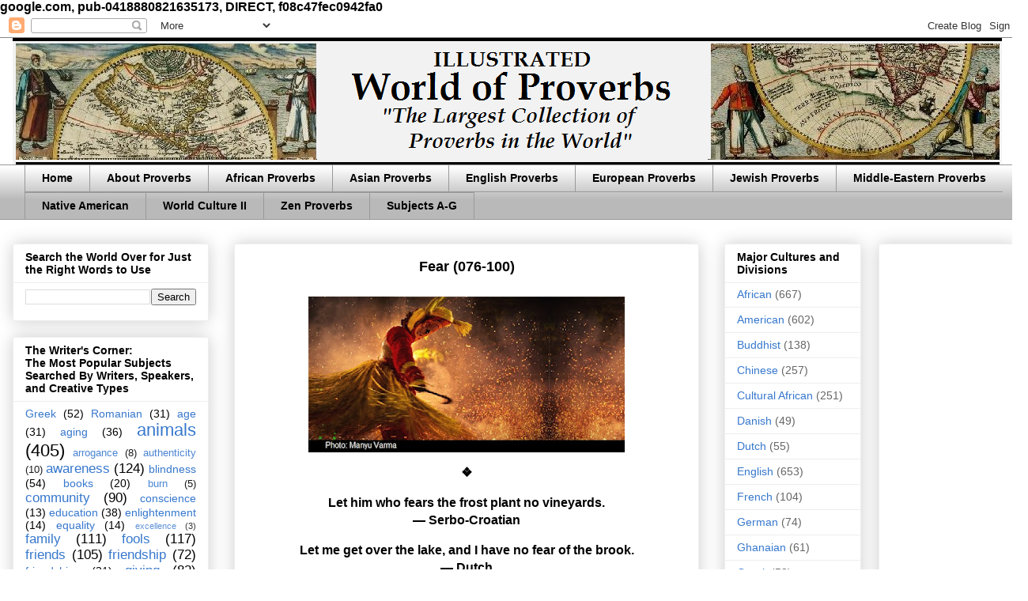

--- FILE ---
content_type: text/html; charset=UTF-8
request_url: https://www.worldofproverbs.com/2017/12/fear-076-100.html
body_size: 21020
content:
<!DOCTYPE html>
<html class='v2' dir='ltr' xmlns='http://www.w3.org/1999/xhtml' xmlns:b='http://www.google.com/2005/gml/b' xmlns:data='http://www.google.com/2005/gml/data' xmlns:expr='http://www.google.com/2005/gml/expr'>
<head>
<link href='https://www.blogger.com/static/v1/widgets/335934321-css_bundle_v2.css' rel='stylesheet' type='text/css'/>

google.com, pub-0418880821635173, DIRECT, f08c47fec0942fa0
<base target='_blank'/>
<meta content='D_InS1gxlEiX9NpM9FrY8uD5HAzhhimdQsMuZ7K1QNs' name='google-site-verification'/>
<meta content='IE=EmulateIE7' http-equiv='X-UA-Compatible'/>
<meta content='width=1100' name='viewport'/>
<meta content='text/html; charset=UTF-8' http-equiv='Content-Type'/>
<meta content='blogger' name='generator'/>
<link href='https://www.worldofproverbs.com/favicon.ico' rel='icon' type='image/x-icon'/>
<link href='http://www.worldofproverbs.com/2017/12/fear-076-100.html' rel='canonical'/>
<link rel="alternate" type="application/atom+xml" title="World of Proverbs - Atom" href="https://www.worldofproverbs.com/feeds/posts/default" />
<link rel="alternate" type="application/rss+xml" title="World of Proverbs - RSS" href="https://www.worldofproverbs.com/feeds/posts/default?alt=rss" />
<link rel="service.post" type="application/atom+xml" title="World of Proverbs - Atom" href="https://www.blogger.com/feeds/5732772827728252501/posts/default" />

<link rel="alternate" type="application/atom+xml" title="World of Proverbs - Atom" href="https://www.worldofproverbs.com/feeds/1029747789496139062/comments/default" />
<!--Can't find substitution for tag [blog.ieCssRetrofitLinks]-->
<link href='https://blogger.googleusercontent.com/img/b/R29vZ2xl/AVvXsEg9OA-XZbCYPLwU0kfyCCewUpZlkFcJvIbMgjntC2vTb2ENHyMKQg8f2JCTjWlkPH-NKfdJQLjgrSkddwWzi6-TVjB2juy4htSr07cXdsueWjFkbMvxutFSc5l1AzspLEUFpfo_30cvGe4/s400/Fear+Proverbs+%2528076-100%2529.jpg' rel='image_src'/>
<meta content='http://www.worldofproverbs.com/2017/12/fear-076-100.html' property='og:url'/>
<meta content='&lt;blockquote&gt;&lt;center&gt;Fear (076-100)&lt;/center&gt;&lt;/blockquote&gt;' property='og:title'/>
<meta content='Largest Collection of Proverbs from Around the World. Illustrated. Designed to help creative thinking for writers, speakers, artists, &amp; quote lovers.' property='og:description'/>
<meta content='https://blogger.googleusercontent.com/img/b/R29vZ2xl/AVvXsEg9OA-XZbCYPLwU0kfyCCewUpZlkFcJvIbMgjntC2vTb2ENHyMKQg8f2JCTjWlkPH-NKfdJQLjgrSkddwWzi6-TVjB2juy4htSr07cXdsueWjFkbMvxutFSc5l1AzspLEUFpfo_30cvGe4/w1200-h630-p-k-no-nu/Fear+Proverbs+%2528076-100%2529.jpg' property='og:image'/>
<title>World of Proverbs: Fear (076-100)</title>
<style id='page-skin-1' type='text/css'><!--
/*
-----------------------------------------------
Blogger Template Style
Name:     Awesome Inc.
Designer: Tina Chen
URL:      tinachen.org
----------------------------------------------- */
/* Variable definitions
====================
<Variable name="keycolor" description="Main Color" type="color" default="#ffffff"/>
<Group description="Page" selector="body">
<Variable name="body.font" description="Font" type="font"
default="normal normal 13px Arial, Tahoma, Helvetica, FreeSans, sans-serif"/>
<Variable name="body.background.color" description="Background Color" type="color" default="#000000"/>
<Variable name="body.text.color" description="Text Color" type="color" default="#ffffff"/>
</Group>
<Group description="Links" selector=".main-inner">
<Variable name="link.color" description="Link Color" type="color" default="#888888"/>
<Variable name="link.visited.color" description="Visited Color" type="color" default="#444444"/>
<Variable name="link.hover.color" description="Hover Color" type="color" default="#cccccc"/>
</Group>
<Group description="Blog Title" selector=".header h1">
<Variable name="header.font" description="Title Font" type="font"
default="normal bold 40px Arial, Tahoma, Helvetica, FreeSans, sans-serif"/>
<Variable name="header.text.color" description="Title Color" type="color" default="#000000" />
<Variable name="header.background.color" description="Header Background" type="color" default="transparent" />
</Group>
<Group description="Blog Description" selector=".header .description">
<Variable name="description.font" description="Font" type="font"
default="normal normal 14px Arial, Tahoma, Helvetica, FreeSans, sans-serif"/>
<Variable name="description.text.color" description="Text Color" type="color"
default="#000000" />
</Group>
<Group description="Tabs Text" selector=".tabs-inner .widget li a">
<Variable name="tabs.font" description="Font" type="font"
default="normal bold 14px Arial, Tahoma, Helvetica, FreeSans, sans-serif"/>
<Variable name="tabs.text.color" description="Text Color" type="color" default="#000000"/>
<Variable name="tabs.selected.text.color" description="Selected Color" type="color" default="#000000"/>
</Group>
<Group description="Tabs Background" selector=".tabs-outer .PageList">
<Variable name="tabs.background.color" description="Background Color" type="color" default="#141414"/>
<Variable name="tabs.selected.background.color" description="Selected Color" type="color" default="#444444"/>
<Variable name="tabs.border.color" description="Border Color" type="color" default="#eeeeee"/>
</Group>
<Group description="Date Header" selector=".main-inner .widget h2.date-header, .main-inner .widget h2.date-header span">
<Variable name="date.font" description="Font" type="font"
default="normal normal 14px Arial, Tahoma, Helvetica, FreeSans, sans-serif"/>
<Variable name="date.text.color" description="Text Color" type="color" default="#666666"/>
<Variable name="date.border.color" description="Border Color" type="color" default="#eeeeee"/>
</Group>
<Group description="Post Title" selector="h3.post-title, h4, h3.post-title a">
<Variable name="post.title.font" description="Font" type="font"
default="normal bold 22px Arial, Tahoma, Helvetica, FreeSans, sans-serif"/>
<Variable name="post.title.text.color" description="Text Color" type="color" default="#000000"/>
</Group>
<Group description="Post Background" selector=".post">
<Variable name="post.background.color" description="Background Color" type="color" default="#ffffff" />
<Variable name="post.border.color" description="Border Color" type="color" default="#eeeeee" />
<Variable name="post.border.bevel.color" description="Bevel Color" type="color" default="#eeeeee"/>
</Group>
<Group description="Gadget Title" selector="h2">
<Variable name="widget.title.font" description="Font" type="font"
default="normal bold 14px Arial, Tahoma, Helvetica, FreeSans, sans-serif"/>
<Variable name="widget.title.text.color" description="Text Color" type="color" default="#000000"/>
</Group>
<Group description="Gadget Text" selector=".sidebar .widget">
<Variable name="widget.font" description="Font" type="font"
default="normal normal 14px Arial, Tahoma, Helvetica, FreeSans, sans-serif"/>
<Variable name="widget.text.color" description="Text Color" type="color" default="#000000"/>
<Variable name="widget.alternate.text.color" description="Alternate Color" type="color" default="#666666"/>
</Group>
<Group description="Gadget Links" selector=".sidebar .widget">
<Variable name="widget.link.color" description="Link Color" type="color" default="#3778cd"/>
<Variable name="widget.link.visited.color" description="Visited Color" type="color" default="#4d469c"/>
<Variable name="widget.link.hover.color" description="Hover Color" type="color" default="#3778cd"/>
</Group>
<Group description="Gadget Background" selector=".sidebar .widget">
<Variable name="widget.background.color" description="Background Color" type="color" default="#141414"/>
<Variable name="widget.border.color" description="Border Color" type="color" default="#222222"/>
<Variable name="widget.border.bevel.color" description="Bevel Color" type="color" default="#000000"/>
</Group>
<Group description="Sidebar Background" selector=".column-left-inner .column-right-inner">
<Variable name="widget.outer.background.color" description="Background Color" type="color" default="transparent" />
</Group>
<Group description="Images" selector=".main-inner">
<Variable name="image.background.color" description="Background Color" type="color" default="transparent"/>
<Variable name="image.border.color" description="Border Color" type="color" default="transparent"/>
</Group>
<Group description="Feed" selector=".blog-feeds">
<Variable name="feed.text.color" description="Text Color" type="color" default="#000000"/>
</Group>
<Group description="Feed Links" selector=".blog-feeds">
<Variable name="feed.link.color" description="Link Color" type="color" default="#3778cd"/>
<Variable name="feed.link.visited.color" description="Visited Color" type="color" default="#4d469c"/>
<Variable name="feed.link.hover.color" description="Hover Color" type="color" default="#3778cd"/>
</Group>
<Group description="Pager" selector=".blog-pager">
<Variable name="pager.background.color" description="Background Color" type="color" default="#ffffff" />
</Group>
<Group description="Footer" selector=".footer-outer">
<Variable name="footer.background.color" description="Background Color" type="color" default="#ffffff" />
<Variable name="footer.text.color" description="Text Color" type="color" default="#000000" />
</Group>
<Variable name="title.shadow.spread" description="Title Shadow" type="length" default="-1px" min="-1px" max="100px"/>
<Variable name="body.background" description="Body Background" type="background"
color="#ffffff"
default="$(color) none repeat scroll top left"/>
<Variable name="body.background.gradient.cap" description="Body Gradient Cap" type="url"
default="none"/>
<Variable name="body.background.size" description="Body Background Size" type="string" default="auto"/>
<Variable name="tabs.background.gradient" description="Tabs Background Gradient" type="url"
default="none"/>
<Variable name="header.background.gradient" description="Header Background Gradient" type="url" default="none" />
<Variable name="header.padding.top" description="Header Top Padding" type="length" default="22px" min="0" max="100px"/>
<Variable name="header.margin.top" description="Header Top Margin" type="length" default="0" min="0" max="100px"/>
<Variable name="header.margin.bottom" description="Header Bottom Margin" type="length" default="0" min="0" max="100px"/>
<Variable name="widget.padding.top" description="Widget Padding Top" type="length" default="8px" min="0" max="20px"/>
<Variable name="widget.padding.side" description="Widget Padding Side" type="length" default="15px" min="0" max="100px"/>
<Variable name="widget.outer.margin.top" description="Widget Top Margin" type="length" default="0" min="0" max="100px"/>
<Variable name="widget.outer.background.gradient" description="Gradient" type="url" default="none" />
<Variable name="widget.border.radius" description="Gadget Border Radius" type="length" default="0" min="0" max="100px"/>
<Variable name="outer.shadow.spread" description="Outer Shadow Size" type="length" default="0" min="0" max="100px"/>
<Variable name="date.header.border.radius.top" description="Date Header Border Radius Top" type="length" default="0" min="0" max="100px"/>
<Variable name="date.header.position" description="Date Header Position" type="length" default="15px" min="0" max="100px"/>
<Variable name="date.space" description="Date Space" type="length" default="30px" min="0" max="100px"/>
<Variable name="date.position" description="Date Float" type="string" default="static" />
<Variable name="date.padding.bottom" description="Date Padding Bottom" type="length" default="0" min="0" max="100px"/>
<Variable name="date.border.size" description="Date Border Size" type="length" default="0" min="0" max="10px"/>
<Variable name="date.background" description="Date Background" type="background" color="transparent"
default="$(color) none no-repeat scroll top left" />
<Variable name="date.first.border.radius.top" description="Date First top radius" type="length" default="0" min="0" max="100px"/>
<Variable name="date.last.space.bottom" description="Date Last Space Bottom" type="length"
default="20px" min="0" max="100px"/>
<Variable name="date.last.border.radius.bottom" description="Date Last bottom radius" type="length" default="0" min="0" max="100px"/>
<Variable name="post.first.padding.top" description="First Post Padding Top" type="length" default="0" min="0" max="100px"/>
<Variable name="image.shadow.spread" description="Image Shadow Size" type="length" default="0" min="0" max="100px"/>
<Variable name="image.border.radius" description="Image Border Radius" type="length" default="0" min="0" max="100px"/>
<Variable name="separator.outdent" description="Separator Outdent" type="length" default="15px" min="0" max="100px"/>
<Variable name="title.separator.border.size" description="Widget Title Border Size" type="length" default="1px" min="0" max="10px"/>
<Variable name="list.separator.border.size" description="List Separator Border Size" type="length" default="1px" min="0" max="10px"/>
<Variable name="shadow.spread" description="Shadow Size" type="length" default="0" min="0" max="100px"/>
<Variable name="startSide" description="Side where text starts in blog language" type="automatic" default="left"/>
<Variable name="endSide" description="Side where text ends in blog language" type="automatic" default="right"/>
<Variable name="date.side" description="Side where date header is placed" type="string" default="right"/>
<Variable name="pager.border.radius.top" description="Pager Border Top Radius" type="length" default="0" min="0" max="100px"/>
<Variable name="pager.space.top" description="Pager Top Space" type="length" default="1em" min="0" max="20em"/>
<Variable name="footer.background.gradient" description="Background Gradient" type="url" default="none" />
<Variable name="mobile.background.size" description="Mobile Background Size" type="string"
default="auto"/>
<Variable name="mobile.background.overlay" description="Mobile Background Overlay" type="string"
default="transparent none repeat scroll top left"/>
<Variable name="mobile.button.color" description="Mobile Button Color" type="color" default="#ffffff" />
*/
/* Content
----------------------------------------------- */
body {
font: normal bold 16px Arial, Tahoma, Helvetica, FreeSans, sans-serif;
color: #000000;
background: #ffffff none repeat scroll top left;
}
html body .content-outer {
min-width: 0;
max-width: 100%;
width: 100%;
}
a:link {
text-decoration: none;
color: #3778cd;
}
a:visited {
text-decoration: none;
color: #4d469c;
}
a:hover {
text-decoration: underline;
color: #3778cd;
}
.body-fauxcolumn-outer .cap-top {
position: absolute;
z-index: 1;
height: 276px;
width: 100%;
background: transparent none repeat-x scroll top left;
_background-image: none;
}
/* Columns
----------------------------------------------- */
.content-inner {
padding: 0;
}
.header-inner .section {
margin: 0 16px;
}
.tabs-inner .section {
margin: 0 16px;
}
.main-inner {
padding-top: 30px;
}
.main-inner .column-center-inner,
.main-inner .column-left-inner,
.main-inner .column-right-inner {
padding: 0 5px;
}
*+html body .main-inner .column-center-inner {
margin-top: -30px;
}
#layout .main-inner .column-center-inner {
margin-top: 0;
}
/* Header
----------------------------------------------- */
.header-outer {
margin: 0 0 0 0;
background: transparent none repeat scroll 0 0;
}
.Header h1 {
font: normal bold 40px Arial, Tahoma, Helvetica, FreeSans, sans-serif;
color: #000000;
text-shadow: 0 0 -1px #000000;
}
.Header h1 a {
color: #000000;
}
.Header .description {
font: normal normal 14px Arial, Tahoma, Helvetica, FreeSans, sans-serif;
color: #000000;
}
.header-inner .Header .titlewrapper,
.header-inner .Header .descriptionwrapper {
padding-left: 0;
padding-right: 0;
margin-bottom: 0;
}
.header-inner .Header .titlewrapper {
padding-top: 22px;
}
/* Tabs
----------------------------------------------- */
.tabs-outer {
overflow: hidden;
position: relative;
background: #ffffff url(//www.blogblog.com/1kt/awesomeinc/tabs_gradient_light.png) repeat scroll 0 0;
}
#layout .tabs-outer {
overflow: visible;
}
.tabs-cap-top, .tabs-cap-bottom {
position: absolute;
width: 100%;
border-top: 1px solid #999999;
}
.tabs-cap-bottom {
bottom: 0;
}
.tabs-inner .widget li a {
display: inline-block;
margin: 0;
padding: .6em 1.5em;
font: normal bold 14px Arial, Tahoma, Helvetica, FreeSans, sans-serif;
color: #000000;
border-top: 1px solid #999999;
border-bottom: 1px solid #999999;
border-left: 1px solid #999999;
height: 16px;
line-height: 16px;
}
.tabs-inner .widget li:last-child a {
border-right: 1px solid #999999;
}
.tabs-inner .widget li.selected a, .tabs-inner .widget li a:hover {
background: #666666 url(//www.blogblog.com/1kt/awesomeinc/tabs_gradient_light.png) repeat-x scroll 0 -100px;
color: #ffffff;
}
/* Headings
----------------------------------------------- */
h2 {
font: normal bold 14px Arial, Tahoma, Helvetica, FreeSans, sans-serif;
color: #000000;
}
/* Widgets
----------------------------------------------- */
.main-inner .section {
margin: 0 27px;
padding: 0;
}
.main-inner .column-left-outer,
.main-inner .column-right-outer {
margin-top: 0;
}
#layout .main-inner .column-left-outer,
#layout .main-inner .column-right-outer {
margin-top: 0;
}
.main-inner .column-left-inner,
.main-inner .column-right-inner {
background: transparent none repeat 0 0;
-moz-box-shadow: 0 0 0 rgba(0, 0, 0, .2);
-webkit-box-shadow: 0 0 0 rgba(0, 0, 0, .2);
-goog-ms-box-shadow: 0 0 0 rgba(0, 0, 0, .2);
box-shadow: 0 0 0 rgba(0, 0, 0, .2);
-moz-border-radius: 0;
-webkit-border-radius: 0;
-goog-ms-border-radius: 0;
border-radius: 0;
}
#layout .main-inner .column-left-inner,
#layout .main-inner .column-right-inner {
margin-top: 0;
}
.sidebar .widget {
font: normal normal 14px Arial, Tahoma, Helvetica, FreeSans, sans-serif;
color: #000000;
}
.sidebar .widget a:link {
color: #3778cd;
}
.sidebar .widget a:visited {
color: #4d469c;
}
.sidebar .widget a:hover {
color: #3778cd;
}
.sidebar .widget h2 {
text-shadow: 0 0 -1px #000000;
}
.main-inner .widget {
background-color: #ffffff;
border: 1px solid #eeeeee;
padding: 0 15px 15px;
margin: 20px -16px;
-moz-box-shadow: 0 0 20px rgba(0, 0, 0, .2);
-webkit-box-shadow: 0 0 20px rgba(0, 0, 0, .2);
-goog-ms-box-shadow: 0 0 20px rgba(0, 0, 0, .2);
box-shadow: 0 0 20px rgba(0, 0, 0, .2);
-moz-border-radius: 0;
-webkit-border-radius: 0;
-goog-ms-border-radius: 0;
border-radius: 0;
}
.main-inner .widget h2 {
margin: 0 -15px;
padding: .6em 15px .5em;
border-bottom: 1px solid transparent;
}
.footer-inner .widget h2 {
padding: 0 0 .4em;
border-bottom: 1px solid transparent;
}
.main-inner .widget h2 + div, .footer-inner .widget h2 + div {
border-top: 1px solid #eeeeee;
padding-top: 8px;
}
.main-inner .widget .widget-content {
margin: 0 -15px;
padding: 7px 15px 0;
}
.main-inner .widget ul, .main-inner .widget #ArchiveList ul.flat {
margin: -8px -15px 0;
padding: 0;
list-style: none;
}
.main-inner .widget #ArchiveList {
margin: -8px 0 0;
}
.main-inner .widget ul li, .main-inner .widget #ArchiveList ul.flat li {
padding: .5em 15px;
text-indent: 0;
color: #666666;
border-top: 1px solid #eeeeee;
border-bottom: 1px solid transparent;
}
.main-inner .widget #ArchiveList ul li {
padding-top: .25em;
padding-bottom: .25em;
}
.main-inner .widget ul li:first-child, .main-inner .widget #ArchiveList ul.flat li:first-child {
border-top: none;
}
.main-inner .widget ul li:last-child, .main-inner .widget #ArchiveList ul.flat li:last-child {
border-bottom: none;
}
.post-body {
position: relative;
}
.main-inner .widget .post-body ul {
padding: 0 2.5em;
margin: .5em 0;
list-style: disc;
}
.main-inner .widget .post-body ul li {
padding: 0.25em 0;
margin-bottom: .25em;
color: #000000;
border: none;
}
.footer-inner .widget ul {
padding: 0;
list-style: none;
}
.widget .zippy {
color: #666666;
}
/* Posts
----------------------------------------------- */
body .main-inner .Blog {
padding: 0;
margin-bottom: 1em;
background-color: transparent;
border: none;
-moz-box-shadow: 0 0 0 rgba(0, 0, 0, 0);
-webkit-box-shadow: 0 0 0 rgba(0, 0, 0, 0);
-goog-ms-box-shadow: 0 0 0 rgba(0, 0, 0, 0);
box-shadow: 0 0 0 rgba(0, 0, 0, 0);
}
.main-inner .section:last-child .Blog:last-child {
padding: 0;
margin-bottom: 1em;
}
.main-inner .widget h2.date-header {
margin: 0 -15px 1px;
padding: 0 0 0 0;
font: normal normal 14px Arial, Tahoma, Helvetica, FreeSans, sans-serif;
color: #444444;
background: transparent none no-repeat scroll top left;
border-top: 0 solid #eeeeee;
border-bottom: 1px solid transparent;
-moz-border-radius-topleft: 0;
-moz-border-radius-topright: 0;
-webkit-border-top-left-radius: 0;
-webkit-border-top-right-radius: 0;
border-top-left-radius: 0;
border-top-right-radius: 0;
position: static;
bottom: 100%;
right: 15px;
text-shadow: 0 0 -1px #000000;
}
.main-inner .widget h2.date-header span {
font: normal normal 14px Arial, Tahoma, Helvetica, FreeSans, sans-serif;
display: block;
padding: .5em 15px;
border-left: 0 solid #eeeeee;
border-right: 0 solid #eeeeee;
}
.date-outer {
position: relative;
margin: 30px 0 20px;
padding: 0 15px;
background-color: #ffffff;
border: 1px solid #eeeeee;
-moz-box-shadow: 0 0 20px rgba(0, 0, 0, .2);
-webkit-box-shadow: 0 0 20px rgba(0, 0, 0, .2);
-goog-ms-box-shadow: 0 0 20px rgba(0, 0, 0, .2);
box-shadow: 0 0 20px rgba(0, 0, 0, .2);
-moz-border-radius: 0;
-webkit-border-radius: 0;
-goog-ms-border-radius: 0;
border-radius: 0;
}
.date-outer:first-child {
margin-top: 0;
}
.date-outer:last-child {
margin-bottom: 20px;
-moz-border-radius-bottomleft: 0;
-moz-border-radius-bottomright: 0;
-webkit-border-bottom-left-radius: 0;
-webkit-border-bottom-right-radius: 0;
-goog-ms-border-bottom-left-radius: 0;
-goog-ms-border-bottom-right-radius: 0;
border-bottom-left-radius: 0;
border-bottom-right-radius: 0;
}
.date-posts {
margin: 0 -15px;
padding: 0 15px;
clear: both;
}
.post-outer, .inline-ad {
border-top: 1px solid #eeeeee;
margin: 0 -15px;
padding: 15px 15px;
}
.post-outer {
padding-bottom: 10px;
}
.post-outer:first-child {
padding-top: 0;
border-top: none;
}
.post-outer:last-child, .inline-ad:last-child {
border-bottom: none;
}
.post-body {
position: relative;
}
.post-body img {
padding: 8px;
background: transparent;
border: 1px solid transparent;
-moz-box-shadow: 0 0 0 rgba(0, 0, 0, .2);
-webkit-box-shadow: 0 0 0 rgba(0, 0, 0, .2);
box-shadow: 0 0 0 rgba(0, 0, 0, .2);
-moz-border-radius: 0;
-webkit-border-radius: 0;
border-radius: 0;
}
h3.post-title, h4 {
font: normal bold 18px Arial, Tahoma, Helvetica, FreeSans, sans-serif;
color: #000000;
}
h3.post-title a {
font: normal bold 18px Arial, Tahoma, Helvetica, FreeSans, sans-serif;
color: #000000;
}
h3.post-title a:hover {
color: #3778cd;
text-decoration: underline;
}
.post-header {
margin: 0 0 1em;
}
.post-body {
line-height: 1.4;
}
.post-outer h2 {
color: #000000;
}
.post-footer {
margin: 1.5em 0 0;
}
#blog-pager {
padding: 15px;
font-size: 120%;
background-color: #ffffff;
border: 1px solid #eeeeee;
-moz-box-shadow: 0 0 20px rgba(0, 0, 0, .2);
-webkit-box-shadow: 0 0 20px rgba(0, 0, 0, .2);
-goog-ms-box-shadow: 0 0 20px rgba(0, 0, 0, .2);
box-shadow: 0 0 20px rgba(0, 0, 0, .2);
-moz-border-radius: 0;
-webkit-border-radius: 0;
-goog-ms-border-radius: 0;
border-radius: 0;
-moz-border-radius-topleft: 0;
-moz-border-radius-topright: 0;
-webkit-border-top-left-radius: 0;
-webkit-border-top-right-radius: 0;
-goog-ms-border-top-left-radius: 0;
-goog-ms-border-top-right-radius: 0;
border-top-left-radius: 0;
border-top-right-radius-topright: 0;
margin-top: 1em;
}
.blog-feeds, .post-feeds {
margin: 1em 0;
text-align: center;
color: #000000;
}
.blog-feeds a, .post-feeds a {
color: #3778cd;
}
.blog-feeds a:visited, .post-feeds a:visited {
color: #4d469c;
}
.blog-feeds a:hover, .post-feeds a:hover {
color: #3778cd;
}
.post-outer .comments {
margin-top: 2em;
}
/* Comments
----------------------------------------------- */
.comments .comments-content .icon.blog-author {
background-repeat: no-repeat;
background-image: url([data-uri]);
}
.comments .comments-content .loadmore a {
border-top: 1px solid #999999;
border-bottom: 1px solid #999999;
}
.comments .continue {
border-top: 2px solid #999999;
}
/* Footer
----------------------------------------------- */
.footer-outer {
margin: -20px 0 -1px;
padding: 20px 0 0;
color: #000000;
overflow: hidden;
}
.footer-fauxborder-left {
border-top: 1px solid #eeeeee;
background: #ffffff none repeat scroll 0 0;
-moz-box-shadow: 0 0 20px rgba(0, 0, 0, .2);
-webkit-box-shadow: 0 0 20px rgba(0, 0, 0, .2);
-goog-ms-box-shadow: 0 0 20px rgba(0, 0, 0, .2);
box-shadow: 0 0 20px rgba(0, 0, 0, .2);
margin: 0 -20px;
}
/* Mobile
----------------------------------------------- */
body.mobile {
background-size: auto;
}
.mobile .body-fauxcolumn-outer {
background: transparent none repeat scroll top left;
}
*+html body.mobile .main-inner .column-center-inner {
margin-top: 0;
}
.mobile .main-inner .widget {
padding: 0 0 15px;
}
.mobile .main-inner .widget h2 + div,
.mobile .footer-inner .widget h2 + div {
border-top: none;
padding-top: 0;
}
.mobile .footer-inner .widget h2 {
padding: 0.5em 0;
border-bottom: none;
}
.mobile .main-inner .widget .widget-content {
margin: 0;
padding: 7px 0 0;
}
.mobile .main-inner .widget ul,
.mobile .main-inner .widget #ArchiveList ul.flat {
margin: 0 -15px 0;
}
.mobile .main-inner .widget h2.date-header {
right: 0;
}
.mobile .date-header span {
padding: 0.4em 0;
}
.mobile .date-outer:first-child {
margin-bottom: 0;
border: 1px solid #eeeeee;
-moz-border-radius-topleft: 0;
-moz-border-radius-topright: 0;
-webkit-border-top-left-radius: 0;
-webkit-border-top-right-radius: 0;
-goog-ms-border-top-left-radius: 0;
-goog-ms-border-top-right-radius: 0;
border-top-left-radius: 0;
border-top-right-radius: 0;
}
.mobile .date-outer {
border-color: #eeeeee;
border-width: 0 1px 1px;
}
.mobile .date-outer:last-child {
margin-bottom: 0;
}
.mobile .main-inner {
padding: 0;
}
.mobile .header-inner .section {
margin: 0;
}
.mobile .post-outer, .mobile .inline-ad {
padding: 5px 0;
}
.mobile .tabs-inner .section {
margin: 0 10px;
}
.mobile .main-inner .widget h2 {
margin: 0;
padding: 0;
}
.mobile .main-inner .widget h2.date-header span {
padding: 0;
}
.mobile .main-inner .widget .widget-content {
margin: 0;
padding: 7px 0 0;
}
.mobile #blog-pager {
border: 1px solid transparent;
background: #ffffff none repeat scroll 0 0;
}
.mobile .main-inner .column-left-inner,
.mobile .main-inner .column-right-inner {
background: transparent none repeat 0 0;
-moz-box-shadow: none;
-webkit-box-shadow: none;
-goog-ms-box-shadow: none;
box-shadow: none;
}
.mobile .date-posts {
margin: 0;
padding: 0;
}
.mobile .footer-fauxborder-left {
margin: 0;
border-top: inherit;
}
.mobile .main-inner .section:last-child .Blog:last-child {
margin-bottom: 0;
}
.mobile-index-contents {
color: #000000;
}
.mobile .mobile-link-button {
background: #3778cd url(//www.blogblog.com/1kt/awesomeinc/tabs_gradient_light.png) repeat scroll 0 0;
}
.mobile-link-button a:link, .mobile-link-button a:visited {
color: #ffffff;
}
.mobile .tabs-inner .PageList .widget-content {
background: transparent;
border-top: 1px solid;
border-color: #999999;
color: #000000;
}
.mobile .tabs-inner .PageList .widget-content .pagelist-arrow {
border-left: 1px solid #999999;
}
.AdSense{
text-align: center;
}
--></style>
<style id='template-skin-1' type='text/css'><!--
body {
min-width: 1300px;
}
.content-outer, .content-fauxcolumn-outer, .region-inner {
min-width: 1300px;
max-width: 1300px;
_width: 1300px;
}
.main-inner .columns {
padding-left: 280px;
padding-right: 400px;
}
.main-inner .fauxcolumn-center-outer {
left: 280px;
right: 400px;
/* IE6 does not respect left and right together */
_width: expression(this.parentNode.offsetWidth -
parseInt("280px") -
parseInt("400px") + 'px');
}
.main-inner .fauxcolumn-left-outer {
width: 280px;
}
.main-inner .fauxcolumn-right-outer {
width: 400px;
}
.main-inner .column-left-outer {
width: 280px;
right: 100%;
margin-left: -280px;
}
.main-inner .column-right-outer {
width: 400px;
margin-right: -400px;
}
#layout {
min-width: 0;
}
#layout .content-outer {
min-width: 0;
width: 800px;
}
#layout .region-inner {
min-width: 0;
width: auto;
}
--></style>
<link href='https://www.blogger.com/dyn-css/authorization.css?targetBlogID=5732772827728252501&amp;zx=5fcf140f-6441-42f8-b28c-634f6362bc2a' media='none' onload='if(media!=&#39;all&#39;)media=&#39;all&#39;' rel='stylesheet'/><noscript><link href='https://www.blogger.com/dyn-css/authorization.css?targetBlogID=5732772827728252501&amp;zx=5fcf140f-6441-42f8-b28c-634f6362bc2a' rel='stylesheet'/></noscript>
<meta name='google-adsense-platform-account' content='ca-host-pub-1556223355139109'/>
<meta name='google-adsense-platform-domain' content='blogspot.com'/>

<!-- data-ad-client=ca-pub-0418880821635173 -->

</head>
<body class='loading'>
<div class='navbar section' id='navbar'><div class='widget Navbar' data-version='1' id='Navbar1'><script type="text/javascript">
    function setAttributeOnload(object, attribute, val) {
      if(window.addEventListener) {
        window.addEventListener('load',
          function(){ object[attribute] = val; }, false);
      } else {
        window.attachEvent('onload', function(){ object[attribute] = val; });
      }
    }
  </script>
<div id="navbar-iframe-container"></div>
<script type="text/javascript" src="https://apis.google.com/js/platform.js"></script>
<script type="text/javascript">
      gapi.load("gapi.iframes:gapi.iframes.style.bubble", function() {
        if (gapi.iframes && gapi.iframes.getContext) {
          gapi.iframes.getContext().openChild({
              url: 'https://www.blogger.com/navbar/5732772827728252501?po\x3d1029747789496139062\x26origin\x3dhttps://www.worldofproverbs.com',
              where: document.getElementById("navbar-iframe-container"),
              id: "navbar-iframe"
          });
        }
      });
    </script><script type="text/javascript">
(function() {
var script = document.createElement('script');
script.type = 'text/javascript';
script.src = '//pagead2.googlesyndication.com/pagead/js/google_top_exp.js';
var head = document.getElementsByTagName('head')[0];
if (head) {
head.appendChild(script);
}})();
</script>
</div></div>
<div class='body-fauxcolumns'>
<div class='fauxcolumn-outer body-fauxcolumn-outer'>
<div class='cap-top'>
<div class='cap-left'></div>
<div class='cap-right'></div>
</div>
<div class='fauxborder-left'>
<div class='fauxborder-right'></div>
<div class='fauxcolumn-inner'>
</div>
</div>
<div class='cap-bottom'>
<div class='cap-left'></div>
<div class='cap-right'></div>
</div>
</div>
</div>
<div class='content'>
<div class='content-fauxcolumns'>
<div class='fauxcolumn-outer content-fauxcolumn-outer'>
<div class='cap-top'>
<div class='cap-left'></div>
<div class='cap-right'></div>
</div>
<div class='fauxborder-left'>
<div class='fauxborder-right'></div>
<div class='fauxcolumn-inner'>
</div>
</div>
<div class='cap-bottom'>
<div class='cap-left'></div>
<div class='cap-right'></div>
</div>
</div>
</div>
<div class='content-outer'>
<div class='content-cap-top cap-top'>
<div class='cap-left'></div>
<div class='cap-right'></div>
</div>
<div class='fauxborder-left content-fauxborder-left'>
<div class='fauxborder-right content-fauxborder-right'></div>
<div class='content-inner'>
<header>
<div class='header-outer'>
<div class='header-cap-top cap-top'>
<div class='cap-left'></div>
<div class='cap-right'></div>
</div>
<div class='fauxborder-left header-fauxborder-left'>
<div class='fauxborder-right header-fauxborder-right'></div>
<div class='region-inner header-inner'>
<div class='header section' id='header'><div class='widget Header' data-version='1' id='Header1'>
<div id='header-inner'>
<a href='https://www.worldofproverbs.com/' style='display: block'>
<img alt='World of Proverbs' height='160px; ' id='Header1_headerimg' src='https://blogger.googleusercontent.com/img/b/R29vZ2xl/AVvXsEhCXva56NJX7zo82tNGlV7hIs3RfwMuQKAJFVbEgnp6KbgPFBzX7R8LkHtz6DX5sVwqkAqajeWU_QdLjnuus96Oi2oGSIGpu0zzppSLQmPEOrIjMx8AXRPYBfVYCRymBVrNnNxya5yhLtg/s1600/01headbanner1251x160.png' style='display: block' width='1251px; '/>
</a>
</div>
</div></div>
</div>
</div>
<div class='header-cap-bottom cap-bottom'>
<div class='cap-left'></div>
<div class='cap-right'></div>
</div>
</div>
</header>
<div class='tabs-outer'>
<div class='tabs-cap-top cap-top'>
<div class='cap-left'></div>
<div class='cap-right'></div>
</div>
<div class='fauxborder-left tabs-fauxborder-left'>
<div class='fauxborder-right tabs-fauxborder-right'></div>
<div class='region-inner tabs-inner'>
<div class='tabs section' id='crosscol'><div class='widget PageList' data-version='1' id='PageList1'>
<h2>Pages</h2>
<div class='widget-content'>
<ul>
<li>
<a href='https://www.worldofproverbs.com/'>Home</a>
</li>
<li>
<a href='https://www.worldofproverbs.com/p/about-proverbs.html'>About Proverbs</a>
</li>
<li>
<a href='https://www.worldofproverbs.com/p/african-proverbs.html'>African Proverbs</a>
</li>
<li>
<a href='https://www.worldofproverbs.com/p/blog-page.html'>Asian Proverbs</a>
</li>
<li>
<a href='https://www.worldofproverbs.com/p/english-language-proverbs-5320.html'>English Proverbs</a>
</li>
<li>
<a href='https://www.worldofproverbs.com/p/european-proverbs-albanian-proverbs-54.html'>European Proverbs</a>
</li>
<li>
<a href='https://www.worldofproverbs.com/p/jewish-proverbs-746-hebrew-proverbs-263.html'>Jewish Proverbs</a>
</li>
<li>
<a href='https://www.worldofproverbs.com/p/middle-eastern-proverbs.html'>Middle-Eastern Proverbs</a>
</li>
<li>
<a href='https://www.worldofproverbs.com/p/blog-page_3.html'>Native American</a>
</li>
<li>
<a href='https://www.worldofproverbs.com/p/world-culture-ii.html'>World Culture II</a>
</li>
<li>
<a href='https://www.worldofproverbs.com/p/blog-page_10.html'>Zen Proverbs</a>
</li>
<li>
<a href='https://www.worldofproverbs.com/p/absent-27-httpswww.html'>Subjects A-G</a>
</li>
</ul>
<div class='clear'></div>
</div>
</div></div>
<div class='tabs no-items section' id='crosscol-overflow'></div>
</div>
</div>
<div class='tabs-cap-bottom cap-bottom'>
<div class='cap-left'></div>
<div class='cap-right'></div>
</div>
</div>
<div class='main-outer'>
<div class='main-cap-top cap-top'>
<div class='cap-left'></div>
<div class='cap-right'></div>
</div>
<div class='fauxborder-left main-fauxborder-left'>
<div class='fauxborder-right main-fauxborder-right'></div>
<div class='region-inner main-inner'>
<div class='columns fauxcolumns'>
<div class='fauxcolumn-outer fauxcolumn-center-outer'>
<div class='cap-top'>
<div class='cap-left'></div>
<div class='cap-right'></div>
</div>
<div class='fauxborder-left'>
<div class='fauxborder-right'></div>
<div class='fauxcolumn-inner'>
</div>
</div>
<div class='cap-bottom'>
<div class='cap-left'></div>
<div class='cap-right'></div>
</div>
</div>
<div class='fauxcolumn-outer fauxcolumn-left-outer'>
<div class='cap-top'>
<div class='cap-left'></div>
<div class='cap-right'></div>
</div>
<div class='fauxborder-left'>
<div class='fauxborder-right'></div>
<div class='fauxcolumn-inner'>
</div>
</div>
<div class='cap-bottom'>
<div class='cap-left'></div>
<div class='cap-right'></div>
</div>
</div>
<div class='fauxcolumn-outer fauxcolumn-right-outer'>
<div class='cap-top'>
<div class='cap-left'></div>
<div class='cap-right'></div>
</div>
<div class='fauxborder-left'>
<div class='fauxborder-right'></div>
<div class='fauxcolumn-inner'>
</div>
</div>
<div class='cap-bottom'>
<div class='cap-left'></div>
<div class='cap-right'></div>
</div>
</div>
<!-- corrects IE6 width calculation -->
<div class='columns-inner'>
<div class='column-center-outer'>
<div class='column-center-inner'>
<div class='main section' id='main'><div class='widget Blog' data-version='1' id='Blog1'>
<div class='blog-posts hfeed'>

          <div class="date-outer">
        

          <div class="date-posts">
        
<div class='post-outer'>
<div class='post hentry' itemscope='itemscope' itemtype='http://schema.org/BlogPosting'>
<a name='1029747789496139062'></a>
<h3 class='post-title entry-title' itemprop='name'>
<blockquote><center>Fear (076-100)</center></blockquote>
</h3>
<div class='post-header'>
<div class='post-header-line-1'></div>
</div>
<div class='post-body entry-content' id='post-body-1029747789496139062' itemprop='articleBody'>

<div class="separator" style="clear: both; text-align: center;"><a href="https://blogger.googleusercontent.com/img/b/R29vZ2xl/AVvXsEg9OA-XZbCYPLwU0kfyCCewUpZlkFcJvIbMgjntC2vTb2ENHyMKQg8f2JCTjWlkPH-NKfdJQLjgrSkddwWzi6-TVjB2juy4htSr07cXdsueWjFkbMvxutFSc5l1AzspLEUFpfo_30cvGe4/s1600/Fear+Proverbs+%2528076-100%2529.jpg" imageanchor="1" style="margin-left: 1em; margin-right: 1em;"><img border="0" data-original-height="315" data-original-width="640" height="197" src="https://blogger.googleusercontent.com/img/b/R29vZ2xl/AVvXsEg9OA-XZbCYPLwU0kfyCCewUpZlkFcJvIbMgjntC2vTb2ENHyMKQg8f2JCTjWlkPH-NKfdJQLjgrSkddwWzi6-TVjB2juy4htSr07cXdsueWjFkbMvxutFSc5l1AzspLEUFpfo_30cvGe4/s400/Fear+Proverbs+%2528076-100%2529.jpg" width="400" /></a></div>


<center>

&#10070;</p>
Let him who fears the frost plant no vineyards. </br>&#8212; Serbo-Croatian </p>
Let me get over the lake, and I have no fear of the brook.</br> &#8212; Dutch </p>
Let not him that fears feathers come among wild fowl.</br> &#8212; English </p>
Love is full of busy fear. </br>&#8212; English </p>
Love drives out fear. </br>&#8212; Czech </p>
&#10070;</p>
Love and fear cannot be hidden.</br> &#8212; Russian </p>
Love, thieves, and fear make ghosts. </br>&#8212; German </p>
Many a one threatens, while he quakes for fear. </br>&#8212; German </p>
Men fear death just as children fear the dark. </br>&#8212; English </p>
Mice cease to fear the cat when she is too old. </br>&#8212; Burmese </p>
&#10070;</p>
One speaks badly of the absent </br> but fears the present.</br> &#8212; Nigerian </p>
Pure gold does not fear the furnace.</br> &#8212; Chinese </p>
Riches bring oft harm and ever fear.</br> &#8212; English </p>
Seeing the case of another is enough to cause fear. </br>&#8212; African (Hausa)</p>
Shame induces us to fear sin. </br>&#8212; Hebrew </p>
&#10070;</p>
Ships fear fire more than water. </br>&#8212; English </p>
Sleep is the remedy for many fears. </br>&#8212; African (Hausa)</p>
The job fears the craftsman. </br>&#8212; Russian </p>
The old fox does not fear the trap. </br>&#8212; Turkish </p>
The goat dwells among men for fear of the leopard.</br> &#8212; African (Jabo)</p>
&#10070;</p>
The wild grass fears the frost, and the frost fears the sun.</br> &#8212; Chinese </p>
The greater the fear, the nearer the danger. </br>&#8212; Danish </p>
The innocent fears no accusation. </br>&#8212; Filipino </p>
The naked don't fear robbery. </br>&#8212; Russian </p>
The prince that is feared of many </br> must of necessity fear many.</br> &#8212; English </p>
&#10070;&#10070;&#10070;</p>
</center>

<div class='post-share-buttons'>
<a class='goog-inline-block share-button sb-email' href='https://www.blogger.com/share-post.g?blogID=5732772827728252501&postID=1029747789496139062&target=email' target='_blank' title='Email This'><span class='share-button-link-text'>Email This</span></a><a class='goog-inline-block share-button sb-blog' href='https://www.blogger.com/share-post.g?blogID=5732772827728252501&postID=1029747789496139062&target=blog' onclick='window.open(this.href, "_blank", "height=270,width=475"); return false;' target='_blank' title='BlogThis!'><span class='share-button-link-text'>BlogThis!</span></a><a class='goog-inline-block share-button sb-twitter' href='https://www.blogger.com/share-post.g?blogID=5732772827728252501&postID=1029747789496139062&target=twitter' target='_blank' title='Share to X'><span class='share-button-link-text'>Share to X</span></a><a class='goog-inline-block share-button sb-facebook' href='https://www.blogger.com/share-post.g?blogID=5732772827728252501&postID=1029747789496139062&target=facebook' onclick='window.open(this.href, "_blank", "height=430,width=640"); return false;' target='_blank' title='Share to Facebook'><span class='share-button-link-text'>Share to Facebook</span></a><a class='goog-inline-block share-button sb-pinterest' href='https://www.blogger.com/share-post.g?blogID=5732772827728252501&postID=1029747789496139062&target=pinterest' target='_blank' title='Share to Pinterest'><span class='share-button-link-text'>Share to Pinterest</span></a>
</div>
<div style='clear: both;'></div>
</div>
<div class='post-footer'>
<div class='post-footer-line post-footer-line-1'><span class='post-icons'>
</span>
</div>
<div class='post-footer-line post-footer-line-2'></div>
<div class='post-footer-line post-footer-line-3'></div>
</div>
</div>
<div class='comments' id='comments'>
<a name='comments'></a>
</div>
</div>
<div class='inline-ad'>
</div>

        </div></div>
      
</div>
<div class='blog-pager' id='blog-pager'>
<span id='blog-pager-newer-link'>
<a class='blog-pager-newer-link' href='https://www.worldofproverbs.com/2017/12/fear-051-075.html' id='Blog1_blog-pager-newer-link' title='Newer Post'>Newer Post</a>
</span>
<span id='blog-pager-older-link'>
<a class='blog-pager-older-link' href='https://www.worldofproverbs.com/2017/12/fear-101-129.html' id='Blog1_blog-pager-older-link' title='Older Post'>Older Post</a>
</span>
<a class='home-link' href='https://www.worldofproverbs.com/'>Home</a>
</div>
<div class='clear'></div>
<div class='post-feeds'>
</div>
</div></div>
</div>
</div>
<div class='column-left-outer'>
<div class='column-left-inner'>
<aside>
<div class='sidebar section' id='sidebar-left-1'><div class='widget BlogSearch' data-version='1' id='BlogSearch1'>
<h2 class='title'>Search the World Over for Just the Right Words to Use</h2>
<div class='widget-content'>
<div id='BlogSearch1_form'>
<form action='https://www.worldofproverbs.com/search' class='gsc-search-box' target='_top'>
<table cellpadding='0' cellspacing='0' class='gsc-search-box'>
<tbody>
<tr>
<td class='gsc-input'>
<input autocomplete='off' class='gsc-input' name='q' size='10' title='search' type='text' value=''/>
</td>
<td class='gsc-search-button'>
<input class='gsc-search-button' title='search' type='submit' value='Search'/>
</td>
</tr>
</tbody>
</table>
</form>
</div>
</div>
<div class='clear'></div>
</div><div class='widget Label' data-version='1' id='Label2'>
<h2>The Writer's Corner:<br>The Most Popular Subjects Searched By Writers, Speakers, and Creative Types</h2>
<div class='widget-content cloud-label-widget-content'>
<span class='label-size label-size-3'>
<a dir='ltr' href='https://www.worldofproverbs.com/search/label/Greek'>Greek</a>
<span class='label-count' dir='ltr'>(52)</span>
</span>
<span class='label-size label-size-3'>
<a dir='ltr' href='https://www.worldofproverbs.com/search/label/Romanian'>Romanian</a>
<span class='label-count' dir='ltr'>(31)</span>
</span>
<span class='label-size label-size-3'>
<a dir='ltr' href='https://www.worldofproverbs.com/search/label/age'>age</a>
<span class='label-count' dir='ltr'>(31)</span>
</span>
<span class='label-size label-size-3'>
<a dir='ltr' href='https://www.worldofproverbs.com/search/label/aging'>aging</a>
<span class='label-count' dir='ltr'>(36)</span>
</span>
<span class='label-size label-size-5'>
<a dir='ltr' href='https://www.worldofproverbs.com/search/label/animals'>animals</a>
<span class='label-count' dir='ltr'>(405)</span>
</span>
<span class='label-size label-size-2'>
<a dir='ltr' href='https://www.worldofproverbs.com/search/label/arrogance'>arrogance</a>
<span class='label-count' dir='ltr'>(8)</span>
</span>
<span class='label-size label-size-2'>
<a dir='ltr' href='https://www.worldofproverbs.com/search/label/authenticity'>authenticity</a>
<span class='label-count' dir='ltr'>(10)</span>
</span>
<span class='label-size label-size-4'>
<a dir='ltr' href='https://www.worldofproverbs.com/search/label/awareness'>awareness</a>
<span class='label-count' dir='ltr'>(124)</span>
</span>
<span class='label-size label-size-3'>
<a dir='ltr' href='https://www.worldofproverbs.com/search/label/blindness'>blindness</a>
<span class='label-count' dir='ltr'>(54)</span>
</span>
<span class='label-size label-size-3'>
<a dir='ltr' href='https://www.worldofproverbs.com/search/label/books'>books</a>
<span class='label-count' dir='ltr'>(20)</span>
</span>
<span class='label-size label-size-2'>
<a dir='ltr' href='https://www.worldofproverbs.com/search/label/burn'>burn</a>
<span class='label-count' dir='ltr'>(5)</span>
</span>
<span class='label-size label-size-4'>
<a dir='ltr' href='https://www.worldofproverbs.com/search/label/community'>community</a>
<span class='label-count' dir='ltr'>(90)</span>
</span>
<span class='label-size label-size-3'>
<a dir='ltr' href='https://www.worldofproverbs.com/search/label/conscience'>conscience</a>
<span class='label-count' dir='ltr'>(13)</span>
</span>
<span class='label-size label-size-3'>
<a dir='ltr' href='https://www.worldofproverbs.com/search/label/education'>education</a>
<span class='label-count' dir='ltr'>(38)</span>
</span>
<span class='label-size label-size-3'>
<a dir='ltr' href='https://www.worldofproverbs.com/search/label/enlightenment'>enlightenment</a>
<span class='label-count' dir='ltr'>(14)</span>
</span>
<span class='label-size label-size-3'>
<a dir='ltr' href='https://www.worldofproverbs.com/search/label/equality'>equality</a>
<span class='label-count' dir='ltr'>(14)</span>
</span>
<span class='label-size label-size-1'>
<a dir='ltr' href='https://www.worldofproverbs.com/search/label/excellence'>excellence</a>
<span class='label-count' dir='ltr'>(3)</span>
</span>
<span class='label-size label-size-4'>
<a dir='ltr' href='https://www.worldofproverbs.com/search/label/family'>family</a>
<span class='label-count' dir='ltr'>(111)</span>
</span>
<span class='label-size label-size-4'>
<a dir='ltr' href='https://www.worldofproverbs.com/search/label/fools'>fools</a>
<span class='label-count' dir='ltr'>(117)</span>
</span>
<span class='label-size label-size-4'>
<a dir='ltr' href='https://www.worldofproverbs.com/search/label/friends'>friends</a>
<span class='label-count' dir='ltr'>(105)</span>
</span>
<span class='label-size label-size-4'>
<a dir='ltr' href='https://www.worldofproverbs.com/search/label/friendship'>friendship</a>
<span class='label-count' dir='ltr'>(72)</span>
</span>
<span class='label-size label-size-3'>
<a dir='ltr' href='https://www.worldofproverbs.com/search/label/friendships'>friendships</a>
<span class='label-count' dir='ltr'>(21)</span>
</span>
<span class='label-size label-size-4'>
<a dir='ltr' href='https://www.worldofproverbs.com/search/label/giving'>giving</a>
<span class='label-count' dir='ltr'>(82)</span>
</span>
<span class='label-size label-size-3'>
<a dir='ltr' href='https://www.worldofproverbs.com/search/label/goodness'>goodness</a>
<span class='label-count' dir='ltr'>(48)</span>
</span>
<span class='label-size label-size-3'>
<a dir='ltr' href='https://www.worldofproverbs.com/search/label/gossip'>gossip</a>
<span class='label-count' dir='ltr'>(18)</span>
</span>
<span class='label-size label-size-3'>
<a dir='ltr' href='https://www.worldofproverbs.com/search/label/greatness'>greatness</a>
<span class='label-count' dir='ltr'>(29)</span>
</span>
<span class='label-size label-size-3'>
<a dir='ltr' href='https://www.worldofproverbs.com/search/label/happiness'>happiness</a>
<span class='label-count' dir='ltr'>(51)</span>
</span>
<span class='label-size label-size-3'>
<a dir='ltr' href='https://www.worldofproverbs.com/search/label/healing'>healing</a>
<span class='label-count' dir='ltr'>(57)</span>
</span>
<span class='label-size label-size-3'>
<a dir='ltr' href='https://www.worldofproverbs.com/search/label/health'>health</a>
<span class='label-count' dir='ltr'>(48)</span>
</span>
<span class='label-size label-size-4'>
<a dir='ltr' href='https://www.worldofproverbs.com/search/label/heart'>heart</a>
<span class='label-count' dir='ltr'>(69)</span>
</span>
<span class='label-size label-size-3'>
<a dir='ltr' href='https://www.worldofproverbs.com/search/label/heaven'>heaven</a>
<span class='label-count' dir='ltr'>(26)</span>
</span>
<span class='label-size label-size-3'>
<a dir='ltr' href='https://www.worldofproverbs.com/search/label/home'>home</a>
<span class='label-count' dir='ltr'>(40)</span>
</span>
<span class='label-size label-size-4'>
<a dir='ltr' href='https://www.worldofproverbs.com/search/label/honesty'>honesty</a>
<span class='label-count' dir='ltr'>(63)</span>
</span>
<span class='label-size label-size-3'>
<a dir='ltr' href='https://www.worldofproverbs.com/search/label/humor'>humor</a>
<span class='label-count' dir='ltr'>(28)</span>
</span>
<span class='label-size label-size-2'>
<a dir='ltr' href='https://www.worldofproverbs.com/search/label/innocence'>innocence</a>
<span class='label-count' dir='ltr'>(5)</span>
</span>
<span class='label-size label-size-4'>
<a dir='ltr' href='https://www.worldofproverbs.com/search/label/integrity'>integrity</a>
<span class='label-count' dir='ltr'>(199)</span>
</span>
<span class='label-size label-size-3'>
<a dir='ltr' href='https://www.worldofproverbs.com/search/label/joy'>joy</a>
<span class='label-count' dir='ltr'>(21)</span>
</span>
<span class='label-size label-size-4'>
<a dir='ltr' href='https://www.worldofproverbs.com/search/label/kindness'>kindness</a>
<span class='label-count' dir='ltr'>(83)</span>
</span>
<span class='label-size label-size-4'>
<a dir='ltr' href='https://www.worldofproverbs.com/search/label/knowledge'>knowledge</a>
<span class='label-count' dir='ltr'>(71)</span>
</span>
<span class='label-size label-size-2'>
<a dir='ltr' href='https://www.worldofproverbs.com/search/label/laughter'>laughter</a>
<span class='label-count' dir='ltr'>(12)</span>
</span>
<span class='label-size label-size-4'>
<a dir='ltr' href='https://www.worldofproverbs.com/search/label/leadership'>leadership</a>
<span class='label-count' dir='ltr'>(187)</span>
</span>
<span class='label-size label-size-4'>
<a dir='ltr' href='https://www.worldofproverbs.com/search/label/learning'>learning</a>
<span class='label-count' dir='ltr'>(134)</span>
</span>
<span class='label-size label-size-4'>
<a dir='ltr' href='https://www.worldofproverbs.com/search/label/love'>love</a>
<span class='label-count' dir='ltr'>(99)</span>
</span>
<span class='label-size label-size-4'>
<a dir='ltr' href='https://www.worldofproverbs.com/search/label/media%20mention'>media mention</a>
<span class='label-count' dir='ltr'>(93)</span>
</span>
<span class='label-size label-size-3'>
<a dir='ltr' href='https://www.worldofproverbs.com/search/label/men'>men</a>
<span class='label-count' dir='ltr'>(28)</span>
</span>
<span class='label-size label-size-1'>
<a dir='ltr' href='https://www.worldofproverbs.com/search/label/mindfulness'>mindfulness</a>
<span class='label-count' dir='ltr'>(2)</span>
</span>
<span class='label-size label-size-4'>
<a dir='ltr' href='https://www.worldofproverbs.com/search/label/money'>money</a>
<span class='label-count' dir='ltr'>(64)</span>
</span>
<span class='label-size label-size-3'>
<a dir='ltr' href='https://www.worldofproverbs.com/search/label/mothers'>mothers</a>
<span class='label-count' dir='ltr'>(14)</span>
</span>
<span class='label-size label-size-4'>
<a dir='ltr' href='https://www.worldofproverbs.com/search/label/motivation'>motivation</a>
<span class='label-count' dir='ltr'>(85)</span>
</span>
<span class='label-size label-size-3'>
<a dir='ltr' href='https://www.worldofproverbs.com/search/label/neighbors'>neighbors</a>
<span class='label-count' dir='ltr'>(20)</span>
</span>
<span class='label-size label-size-3'>
<a dir='ltr' href='https://www.worldofproverbs.com/search/label/perfection'>perfection</a>
<span class='label-count' dir='ltr'>(21)</span>
</span>
<span class='label-size label-size-4'>
<a dir='ltr' href='https://www.worldofproverbs.com/search/label/perseverance'>perseverance</a>
<span class='label-count' dir='ltr'>(75)</span>
</span>
<span class='label-size label-size-5'>
<a dir='ltr' href='https://www.worldofproverbs.com/search/label/personal%20development'>personal development</a>
<span class='label-count' dir='ltr'>(364)</span>
</span>
<span class='label-size label-size-4'>
<a dir='ltr' href='https://www.worldofproverbs.com/search/label/precaution'>precaution</a>
<span class='label-count' dir='ltr'>(85)</span>
</span>
<span class='label-size label-size-3'>
<a dir='ltr' href='https://www.worldofproverbs.com/search/label/problem%20solving'>problem solving</a>
<span class='label-count' dir='ltr'>(35)</span>
</span>
<span class='label-size label-size-2'>
<a dir='ltr' href='https://www.worldofproverbs.com/search/label/problems'>problems</a>
<span class='label-count' dir='ltr'>(6)</span>
</span>
<span class='label-size label-size-5'>
<a dir='ltr' href='https://www.worldofproverbs.com/search/label/proverbs'>proverbs</a>
<span class='label-count' dir='ltr'>(386)</span>
</span>
<span class='label-size label-size-4'>
<a dir='ltr' href='https://www.worldofproverbs.com/search/label/relationships'>relationships</a>
<span class='label-count' dir='ltr'>(67)</span>
</span>
<span class='label-size label-size-3'>
<a dir='ltr' href='https://www.worldofproverbs.com/search/label/reputation'>reputation</a>
<span class='label-count' dir='ltr'>(25)</span>
</span>
<span class='label-size label-size-2'>
<a dir='ltr' href='https://www.worldofproverbs.com/search/label/scholars'>scholars</a>
<span class='label-count' dir='ltr'>(7)</span>
</span>
<span class='label-size label-size-4'>
<a dir='ltr' href='https://www.worldofproverbs.com/search/label/self-awareness'>self-awareness</a>
<span class='label-count' dir='ltr'>(102)</span>
</span>
<span class='label-size label-size-5'>
<a dir='ltr' href='https://www.worldofproverbs.com/search/label/success'>success</a>
<span class='label-count' dir='ltr'>(686)</span>
</span>
<span class='label-size label-size-4'>
<a dir='ltr' href='https://www.worldofproverbs.com/search/label/wisdom'>wisdom</a>
<span class='label-count' dir='ltr'>(132)</span>
</span>
<span class='label-size label-size-3'>
<a dir='ltr' href='https://www.worldofproverbs.com/search/label/wise%20man'>wise man</a>
<span class='label-count' dir='ltr'>(57)</span>
</span>
<span class='label-size label-size-3'>
<a dir='ltr' href='https://www.worldofproverbs.com/search/label/women'>women</a>
<span class='label-count' dir='ltr'>(26)</span>
</span>
<span class='label-size label-size-4'>
<a dir='ltr' href='https://www.worldofproverbs.com/search/label/words'>words</a>
<span class='label-count' dir='ltr'>(152)</span>
</span>
<span class='label-size label-size-4'>
<a dir='ltr' href='https://www.worldofproverbs.com/search/label/work'>work</a>
<span class='label-count' dir='ltr'>(105)</span>
</span>
<span class='label-size label-size-2'>
<a dir='ltr' href='https://www.worldofproverbs.com/search/label/wounds'>wounds</a>
<span class='label-count' dir='ltr'>(10)</span>
</span>
<div class='clear'></div>
</div>
</div><div class='widget Image' data-version='1' id='Image1'>
<h2>LIKE US ON FACEBOOK</h2>
<div class='widget-content'>
<a href='http://facebook.com/worldofproverbs'>
<img alt='LIKE US ON FACEBOOK' height='180' id='Image1_img' src='https://blogger.googleusercontent.com/img/b/R29vZ2xl/AVvXsEjpNRwkGUfIwIRV6OMleMKgwILzcWsj9ayPILjoKlRyoEeAKSNUKQfgAT4VPJEzjCaf7SLjHChmynndKWKxt0OusU127iu7O1jDBDqPDeUhzYPQDhZG2Kjee8zgc__6X1mcHNBd9d_wEpo/s1600/wp-logo180.jpg' width='180'/>
</a>
<br/>
<span class='caption'><center>Searching the World Over<br /> for Just the Right Words</center></span>
</div>
<div class='clear'></div>
</div><div class='widget Label' data-version='1' id='Label4'>
<h2>Sort by Success, Motivation &amp; Personal Development</h2>
<div class='widget-content cloud-label-widget-content'>
<span class='label-size label-size-3'>
<a dir='ltr' href='https://www.worldofproverbs.com/search/label/ability'>ability</a>
<span class='label-count' dir='ltr'>(21)</span>
</span>
<span class='label-size label-size-3'>
<a dir='ltr' href='https://www.worldofproverbs.com/search/label/agreement'>agreement</a>
<span class='label-count' dir='ltr'>(13)</span>
</span>
<span class='label-size label-size-2'>
<a dir='ltr' href='https://www.worldofproverbs.com/search/label/agreements'>agreements</a>
<span class='label-count' dir='ltr'>(3)</span>
</span>
<span class='label-size label-size-3'>
<a dir='ltr' href='https://www.worldofproverbs.com/search/label/anger'>anger</a>
<span class='label-count' dir='ltr'>(28)</span>
</span>
<span class='label-size label-size-3'>
<a dir='ltr' href='https://www.worldofproverbs.com/search/label/appearance'>appearance</a>
<span class='label-count' dir='ltr'>(31)</span>
</span>
<span class='label-size label-size-3'>
<a dir='ltr' href='https://www.worldofproverbs.com/search/label/appreciation'>appreciation</a>
<span class='label-count' dir='ltr'>(31)</span>
</span>
<span class='label-size label-size-2'>
<a dir='ltr' href='https://www.worldofproverbs.com/search/label/arrogance'>arrogance</a>
<span class='label-count' dir='ltr'>(8)</span>
</span>
<span class='label-size label-size-1'>
<a dir='ltr' href='https://www.worldofproverbs.com/search/label/assumptions'>assumptions</a>
<span class='label-count' dir='ltr'>(1)</span>
</span>
<span class='label-size label-size-3'>
<a dir='ltr' href='https://www.worldofproverbs.com/search/label/attraction'>attraction</a>
<span class='label-count' dir='ltr'>(16)</span>
</span>
<span class='label-size label-size-2'>
<a dir='ltr' href='https://www.worldofproverbs.com/search/label/authenticity'>authenticity</a>
<span class='label-count' dir='ltr'>(10)</span>
</span>
<span class='label-size label-size-2'>
<a dir='ltr' href='https://www.worldofproverbs.com/search/label/bargain'>bargain</a>
<span class='label-count' dir='ltr'>(5)</span>
</span>
<span class='label-size label-size-1'>
<a dir='ltr' href='https://www.worldofproverbs.com/search/label/battles'>battles</a>
<span class='label-count' dir='ltr'>(2)</span>
</span>
<span class='label-size label-size-4'>
<a dir='ltr' href='https://www.worldofproverbs.com/search/label/business'>business</a>
<span class='label-count' dir='ltr'>(102)</span>
</span>
<span class='label-size label-size-2'>
<a dir='ltr' href='https://www.worldofproverbs.com/search/label/cleverness'>cleverness</a>
<span class='label-count' dir='ltr'>(6)</span>
</span>
<span class='label-size label-size-3'>
<a dir='ltr' href='https://www.worldofproverbs.com/search/label/common%20sense'>common sense</a>
<span class='label-count' dir='ltr'>(16)</span>
</span>
<span class='label-size label-size-4'>
<a dir='ltr' href='https://www.worldofproverbs.com/search/label/community'>community</a>
<span class='label-count' dir='ltr'>(90)</span>
</span>
<span class='label-size label-size-3'>
<a dir='ltr' href='https://www.worldofproverbs.com/search/label/compassion'>compassion</a>
<span class='label-count' dir='ltr'>(18)</span>
</span>
<span class='label-size label-size-3'>
<a dir='ltr' href='https://www.worldofproverbs.com/search/label/competition'>competition</a>
<span class='label-count' dir='ltr'>(33)</span>
</span>
<span class='label-size label-size-3'>
<a dir='ltr' href='https://www.worldofproverbs.com/search/label/conscience'>conscience</a>
<span class='label-count' dir='ltr'>(13)</span>
</span>
<span class='label-size label-size-1'>
<a dir='ltr' href='https://www.worldofproverbs.com/search/label/conviction'>conviction</a>
<span class='label-count' dir='ltr'>(2)</span>
</span>
<span class='label-size label-size-3'>
<a dir='ltr' href='https://www.worldofproverbs.com/search/label/courage'>courage</a>
<span class='label-count' dir='ltr'>(44)</span>
</span>
<span class='label-size label-size-2'>
<a dir='ltr' href='https://www.worldofproverbs.com/search/label/cowardice'>cowardice</a>
<span class='label-count' dir='ltr'>(9)</span>
</span>
<span class='label-size label-size-3'>
<a dir='ltr' href='https://www.worldofproverbs.com/search/label/craftsmanship'>craftsmanship</a>
<span class='label-count' dir='ltr'>(17)</span>
</span>
<span class='label-size label-size-3'>
<a dir='ltr' href='https://www.worldofproverbs.com/search/label/creativity'>creativity</a>
<span class='label-count' dir='ltr'>(22)</span>
</span>
<span class='label-size label-size-2'>
<a dir='ltr' href='https://www.worldofproverbs.com/search/label/debts'>debts</a>
<span class='label-count' dir='ltr'>(8)</span>
</span>
<span class='label-size label-size-3'>
<a dir='ltr' href='https://www.worldofproverbs.com/search/label/deception'>deception</a>
<span class='label-count' dir='ltr'>(20)</span>
</span>
<span class='label-size label-size-2'>
<a dir='ltr' href='https://www.worldofproverbs.com/search/label/decisions'>decisions</a>
<span class='label-count' dir='ltr'>(5)</span>
</span>
<span class='label-size label-size-2'>
<a dir='ltr' href='https://www.worldofproverbs.com/search/label/defeat'>defeat</a>
<span class='label-count' dir='ltr'>(10)</span>
</span>
<span class='label-size label-size-2'>
<a dir='ltr' href='https://www.worldofproverbs.com/search/label/defense'>defense</a>
<span class='label-count' dir='ltr'>(6)</span>
</span>
<span class='label-size label-size-2'>
<a dir='ltr' href='https://www.worldofproverbs.com/search/label/diligence'>diligence</a>
<span class='label-count' dir='ltr'>(4)</span>
</span>
<span class='label-size label-size-2'>
<a dir='ltr' href='https://www.worldofproverbs.com/search/label/diversity'>diversity</a>
<span class='label-count' dir='ltr'>(6)</span>
</span>
<span class='label-size label-size-3'>
<a dir='ltr' href='https://www.worldofproverbs.com/search/label/education'>education</a>
<span class='label-count' dir='ltr'>(38)</span>
</span>
<span class='label-size label-size-3'>
<a dir='ltr' href='https://www.worldofproverbs.com/search/label/fear'>fear</a>
<span class='label-count' dir='ltr'>(46)</span>
</span>
<span class='label-size label-size-2'>
<a dir='ltr' href='https://www.worldofproverbs.com/search/label/forecasting'>forecasting</a>
<span class='label-count' dir='ltr'>(5)</span>
</span>
<span class='label-size label-size-4'>
<a dir='ltr' href='https://www.worldofproverbs.com/search/label/friends'>friends</a>
<span class='label-count' dir='ltr'>(105)</span>
</span>
<span class='label-size label-size-4'>
<a dir='ltr' href='https://www.worldofproverbs.com/search/label/friendship'>friendship</a>
<span class='label-count' dir='ltr'>(72)</span>
</span>
<span class='label-size label-size-2'>
<a dir='ltr' href='https://www.worldofproverbs.com/search/label/gratitude'>gratitude</a>
<span class='label-count' dir='ltr'>(8)</span>
</span>
<span class='label-size label-size-3'>
<a dir='ltr' href='https://www.worldofproverbs.com/search/label/greatness'>greatness</a>
<span class='label-count' dir='ltr'>(29)</span>
</span>
<span class='label-size label-size-3'>
<a dir='ltr' href='https://www.worldofproverbs.com/search/label/greed'>greed</a>
<span class='label-count' dir='ltr'>(15)</span>
</span>
<span class='label-size label-size-1'>
<a dir='ltr' href='https://www.worldofproverbs.com/search/label/guidance'>guidance</a>
<span class='label-count' dir='ltr'>(1)</span>
</span>
<span class='label-size label-size-3'>
<a dir='ltr' href='https://www.worldofproverbs.com/search/label/happiness'>happiness</a>
<span class='label-count' dir='ltr'>(51)</span>
</span>
<span class='label-size label-size-4'>
<a dir='ltr' href='https://www.worldofproverbs.com/search/label/honesty'>honesty</a>
<span class='label-count' dir='ltr'>(63)</span>
</span>
<span class='label-size label-size-4'>
<a dir='ltr' href='https://www.worldofproverbs.com/search/label/impermanence'>impermanence</a>
<span class='label-count' dir='ltr'>(62)</span>
</span>
<span class='label-size label-size-2'>
<a dir='ltr' href='https://www.worldofproverbs.com/search/label/improvement'>improvement</a>
<span class='label-count' dir='ltr'>(6)</span>
</span>
<span class='label-size label-size-3'>
<a dir='ltr' href='https://www.worldofproverbs.com/search/label/inner%20calm'>inner calm</a>
<span class='label-count' dir='ltr'>(47)</span>
</span>
<span class='label-size label-size-4'>
<a dir='ltr' href='https://www.worldofproverbs.com/search/label/integrity'>integrity</a>
<span class='label-count' dir='ltr'>(199)</span>
</span>
<span class='label-size label-size-2'>
<a dir='ltr' href='https://www.worldofproverbs.com/search/label/intelligence'>intelligence</a>
<span class='label-count' dir='ltr'>(9)</span>
</span>
<span class='label-size label-size-2'>
<a dir='ltr' href='https://www.worldofproverbs.com/search/label/intentions'>intentions</a>
<span class='label-count' dir='ltr'>(4)</span>
</span>
<span class='label-size label-size-4'>
<a dir='ltr' href='https://www.worldofproverbs.com/search/label/kindness'>kindness</a>
<span class='label-count' dir='ltr'>(83)</span>
</span>
<span class='label-size label-size-3'>
<a dir='ltr' href='https://www.worldofproverbs.com/search/label/labor'>labor</a>
<span class='label-count' dir='ltr'>(13)</span>
</span>
<span class='label-size label-size-2'>
<a dir='ltr' href='https://www.worldofproverbs.com/search/label/laziness'>laziness</a>
<span class='label-count' dir='ltr'>(11)</span>
</span>
<span class='label-size label-size-4'>
<a dir='ltr' href='https://www.worldofproverbs.com/search/label/learning'>learning</a>
<span class='label-count' dir='ltr'>(134)</span>
</span>
<span class='label-size label-size-1'>
<a dir='ltr' href='https://www.worldofproverbs.com/search/label/lending'>lending</a>
<span class='label-count' dir='ltr'>(2)</span>
</span>
<span class='label-size label-size-2'>
<a dir='ltr' href='https://www.worldofproverbs.com/search/label/liars'>liars</a>
<span class='label-count' dir='ltr'>(4)</span>
</span>
<span class='label-size label-size-3'>
<a dir='ltr' href='https://www.worldofproverbs.com/search/label/lies'>lies</a>
<span class='label-count' dir='ltr'>(23)</span>
</span>
<span class='label-size label-size-2'>
<a dir='ltr' href='https://www.worldofproverbs.com/search/label/listening'>listening</a>
<span class='label-count' dir='ltr'>(9)</span>
</span>
<span class='label-size label-size-1'>
<a dir='ltr' href='https://www.worldofproverbs.com/search/label/martyrs'>martyrs</a>
<span class='label-count' dir='ltr'>(2)</span>
</span>
<span class='label-size label-size-1'>
<a dir='ltr' href='https://www.worldofproverbs.com/search/label/mask'>mask</a>
<span class='label-count' dir='ltr'>(1)</span>
</span>
<span class='label-size label-size-2'>
<a dir='ltr' href='https://www.worldofproverbs.com/search/label/mastery'>mastery</a>
<span class='label-count' dir='ltr'>(8)</span>
</span>
<span class='label-size label-size-4'>
<a dir='ltr' href='https://www.worldofproverbs.com/search/label/media%20mention'>media mention</a>
<span class='label-count' dir='ltr'>(93)</span>
</span>
<span class='label-size label-size-3'>
<a dir='ltr' href='https://www.worldofproverbs.com/search/label/mind'>mind</a>
<span class='label-count' dir='ltr'>(33)</span>
</span>
<span class='label-size label-size-4'>
<a dir='ltr' href='https://www.worldofproverbs.com/search/label/money'>money</a>
<span class='label-count' dir='ltr'>(64)</span>
</span>
<span class='label-size label-size-4'>
<a dir='ltr' href='https://www.worldofproverbs.com/search/label/motivation'>motivation</a>
<span class='label-count' dir='ltr'>(85)</span>
</span>
<span class='label-size label-size-1'>
<a dir='ltr' href='https://www.worldofproverbs.com/search/label/organization'>organization</a>
<span class='label-count' dir='ltr'>(2)</span>
</span>
<span class='label-size label-size-3'>
<a dir='ltr' href='https://www.worldofproverbs.com/search/label/patience'>patience</a>
<span class='label-count' dir='ltr'>(52)</span>
</span>
<span class='label-size label-size-3'>
<a dir='ltr' href='https://www.worldofproverbs.com/search/label/perfection'>perfection</a>
<span class='label-count' dir='ltr'>(21)</span>
</span>
<span class='label-size label-size-4'>
<a dir='ltr' href='https://www.worldofproverbs.com/search/label/perseverance'>perseverance</a>
<span class='label-count' dir='ltr'>(75)</span>
</span>
<span class='label-size label-size-5'>
<a dir='ltr' href='https://www.worldofproverbs.com/search/label/personal%20development'>personal development</a>
<span class='label-count' dir='ltr'>(364)</span>
</span>
<span class='label-size label-size-3'>
<a dir='ltr' href='https://www.worldofproverbs.com/search/label/planning'>planning</a>
<span class='label-count' dir='ltr'>(43)</span>
</span>
<span class='label-size label-size-3'>
<a dir='ltr' href='https://www.worldofproverbs.com/search/label/poor%20man'>poor man</a>
<span class='label-count' dir='ltr'>(26)</span>
</span>
<span class='label-size label-size-3'>
<a dir='ltr' href='https://www.worldofproverbs.com/search/label/poverty'>poverty</a>
<span class='label-count' dir='ltr'>(50)</span>
</span>
<span class='label-size label-size-4'>
<a dir='ltr' href='https://www.worldofproverbs.com/search/label/precaution'>precaution</a>
<span class='label-count' dir='ltr'>(85)</span>
</span>
<span class='label-size label-size-3'>
<a dir='ltr' href='https://www.worldofproverbs.com/search/label/preparation'>preparation</a>
<span class='label-count' dir='ltr'>(19)</span>
</span>
<span class='label-size label-size-3'>
<a dir='ltr' href='https://www.worldofproverbs.com/search/label/pretense'>pretense</a>
<span class='label-count' dir='ltr'>(35)</span>
</span>
<span class='label-size label-size-3'>
<a dir='ltr' href='https://www.worldofproverbs.com/search/label/pride'>pride</a>
<span class='label-count' dir='ltr'>(21)</span>
</span>
<span class='label-size label-size-3'>
<a dir='ltr' href='https://www.worldofproverbs.com/search/label/problem%20solving'>problem solving</a>
<span class='label-count' dir='ltr'>(35)</span>
</span>
<span class='label-size label-size-2'>
<a dir='ltr' href='https://www.worldofproverbs.com/search/label/problems'>problems</a>
<span class='label-count' dir='ltr'>(6)</span>
</span>
<span class='label-size label-size-3'>
<a dir='ltr' href='https://www.worldofproverbs.com/search/label/productivity'>productivity</a>
<span class='label-count' dir='ltr'>(18)</span>
</span>
<span class='label-size label-size-2'>
<a dir='ltr' href='https://www.worldofproverbs.com/search/label/profits'>profits</a>
<span class='label-count' dir='ltr'>(4)</span>
</span>
<span class='label-size label-size-2'>
<a dir='ltr' href='https://www.worldofproverbs.com/search/label/progress'>progress</a>
<span class='label-count' dir='ltr'>(10)</span>
</span>
<span class='label-size label-size-2'>
<a dir='ltr' href='https://www.worldofproverbs.com/search/label/promises'>promises</a>
<span class='label-count' dir='ltr'>(10)</span>
</span>
<span class='label-size label-size-2'>
<a dir='ltr' href='https://www.worldofproverbs.com/search/label/proof'>proof</a>
<span class='label-count' dir='ltr'>(4)</span>
</span>
<span class='label-size label-size-3'>
<a dir='ltr' href='https://www.worldofproverbs.com/search/label/prosperity'>prosperity</a>
<span class='label-count' dir='ltr'>(12)</span>
</span>
<span class='label-size label-size-4'>
<a dir='ltr' href='https://www.worldofproverbs.com/search/label/prudence'>prudence</a>
<span class='label-count' dir='ltr'>(68)</span>
</span>
<span class='label-size label-size-2'>
<a dir='ltr' href='https://www.worldofproverbs.com/search/label/publicity'>publicity</a>
<span class='label-count' dir='ltr'>(4)</span>
</span>
<span class='label-size label-size-3'>
<a dir='ltr' href='https://www.worldofproverbs.com/search/label/purpose'>purpose</a>
<span class='label-count' dir='ltr'>(50)</span>
</span>
<span class='label-size label-size-2'>
<a dir='ltr' href='https://www.worldofproverbs.com/search/label/recognition'>recognition</a>
<span class='label-count' dir='ltr'>(10)</span>
</span>
<span class='label-size label-size-4'>
<a dir='ltr' href='https://www.worldofproverbs.com/search/label/relationships'>relationships</a>
<span class='label-count' dir='ltr'>(67)</span>
</span>
<span class='label-size label-size-3'>
<a dir='ltr' href='https://www.worldofproverbs.com/search/label/reputation'>reputation</a>
<span class='label-count' dir='ltr'>(25)</span>
</span>
<span class='label-size label-size-3'>
<a dir='ltr' href='https://www.worldofproverbs.com/search/label/riches'>riches</a>
<span class='label-count' dir='ltr'>(22)</span>
</span>
<span class='label-size label-size-2'>
<a dir='ltr' href='https://www.worldofproverbs.com/search/label/richness'>richness</a>
<span class='label-count' dir='ltr'>(5)</span>
</span>
<span class='label-size label-size-4'>
<a dir='ltr' href='https://www.worldofproverbs.com/search/label/self-awareness'>self-awareness</a>
<span class='label-count' dir='ltr'>(102)</span>
</span>
<span class='label-size label-size-1'>
<a dir='ltr' href='https://www.worldofproverbs.com/search/label/sharpness'>sharpness</a>
<span class='label-count' dir='ltr'>(1)</span>
</span>
<span class='label-size label-size-3'>
<a dir='ltr' href='https://www.worldofproverbs.com/search/label/skill'>skill</a>
<span class='label-count' dir='ltr'>(15)</span>
</span>
<span class='label-size label-size-2'>
<a dir='ltr' href='https://www.worldofproverbs.com/search/label/skills'>skills</a>
<span class='label-count' dir='ltr'>(6)</span>
</span>
<span class='label-size label-size-5'>
<a dir='ltr' href='https://www.worldofproverbs.com/search/label/success'>success</a>
<span class='label-count' dir='ltr'>(686)</span>
</span>
<span class='label-size label-size-2'>
<a dir='ltr' href='https://www.worldofproverbs.com/search/label/superiors'>superiors</a>
<span class='label-count' dir='ltr'>(3)</span>
</span>
<span class='label-size label-size-4'>
<a dir='ltr' href='https://www.worldofproverbs.com/search/label/teamwork'>teamwork</a>
<span class='label-count' dir='ltr'>(61)</span>
</span>
<span class='label-size label-size-3'>
<a dir='ltr' href='https://www.worldofproverbs.com/search/label/time'>time</a>
<span class='label-count' dir='ltr'>(59)</span>
</span>
<span class='label-size label-size-3'>
<a dir='ltr' href='https://www.worldofproverbs.com/search/label/time%20management'>time management</a>
<span class='label-count' dir='ltr'>(38)</span>
</span>
<span class='label-size label-size-3'>
<a dir='ltr' href='https://www.worldofproverbs.com/search/label/timing'>timing</a>
<span class='label-count' dir='ltr'>(30)</span>
</span>
<span class='label-size label-size-4'>
<a dir='ltr' href='https://www.worldofproverbs.com/search/label/truth'>truth</a>
<span class='label-count' dir='ltr'>(80)</span>
</span>
<span class='label-size label-size-3'>
<a dir='ltr' href='https://www.worldofproverbs.com/search/label/unity'>unity</a>
<span class='label-count' dir='ltr'>(13)</span>
</span>
<span class='label-size label-size-3'>
<a dir='ltr' href='https://www.worldofproverbs.com/search/label/value'>value</a>
<span class='label-count' dir='ltr'>(55)</span>
</span>
<span class='label-size label-size-2'>
<a dir='ltr' href='https://www.worldofproverbs.com/search/label/victory'>victory</a>
<span class='label-count' dir='ltr'>(10)</span>
</span>
<span class='label-size label-size-2'>
<a dir='ltr' href='https://www.worldofproverbs.com/search/label/virtues'>virtues</a>
<span class='label-count' dir='ltr'>(11)</span>
</span>
<span class='label-size label-size-4'>
<a dir='ltr' href='https://www.worldofproverbs.com/search/label/wisdom'>wisdom</a>
<span class='label-count' dir='ltr'>(132)</span>
</span>
<span class='label-size label-size-3'>
<a dir='ltr' href='https://www.worldofproverbs.com/search/label/wise%20man'>wise man</a>
<span class='label-count' dir='ltr'>(57)</span>
</span>
<span class='label-size label-size-4'>
<a dir='ltr' href='https://www.worldofproverbs.com/search/label/words'>words</a>
<span class='label-count' dir='ltr'>(152)</span>
</span>
<span class='label-size label-size-4'>
<a dir='ltr' href='https://www.worldofproverbs.com/search/label/work'>work</a>
<span class='label-count' dir='ltr'>(105)</span>
</span>
<div class='clear'></div>
</div>
</div><div class='widget Label' data-version='1' id='Label5'>
<h2>Sort by Love, Marriage, Friends, Family and Relationships</h2>
<div class='widget-content cloud-label-widget-content'>
<span class='label-size label-size-1'>
<a dir='ltr' href='https://www.worldofproverbs.com/search/label/babies'>babies</a>
<span class='label-count' dir='ltr'>(3)</span>
</span>
<span class='label-size label-size-1'>
<a dir='ltr' href='https://www.worldofproverbs.com/search/label/boys'>boys</a>
<span class='label-count' dir='ltr'>(3)</span>
</span>
<span class='label-size label-size-5'>
<a dir='ltr' href='https://www.worldofproverbs.com/search/label/children'>children</a>
<span class='label-count' dir='ltr'>(69)</span>
</span>
<span class='label-size label-size-5'>
<a dir='ltr' href='https://www.worldofproverbs.com/search/label/community'>community</a>
<span class='label-count' dir='ltr'>(90)</span>
</span>
<span class='label-size label-size-1'>
<a dir='ltr' href='https://www.worldofproverbs.com/search/label/daughters'>daughters</a>
<span class='label-count' dir='ltr'>(3)</span>
</span>
<span class='label-size label-size-4'>
<a dir='ltr' href='https://www.worldofproverbs.com/search/label/education'>education</a>
<span class='label-count' dir='ltr'>(38)</span>
</span>
<span class='label-size label-size-5'>
<a dir='ltr' href='https://www.worldofproverbs.com/search/label/family'>family</a>
<span class='label-count' dir='ltr'>(111)</span>
</span>
<span class='label-size label-size-3'>
<a dir='ltr' href='https://www.worldofproverbs.com/search/label/father'>father</a>
<span class='label-count' dir='ltr'>(14)</span>
</span>
<span class='label-size label-size-5'>
<a dir='ltr' href='https://www.worldofproverbs.com/search/label/friends'>friends</a>
<span class='label-count' dir='ltr'>(105)</span>
</span>
<span class='label-size label-size-5'>
<a dir='ltr' href='https://www.worldofproverbs.com/search/label/friendship'>friendship</a>
<span class='label-count' dir='ltr'>(72)</span>
</span>
<span class='label-size label-size-5'>
<a dir='ltr' href='https://www.worldofproverbs.com/search/label/heart'>heart</a>
<span class='label-count' dir='ltr'>(69)</span>
</span>
<span class='label-size label-size-4'>
<a dir='ltr' href='https://www.worldofproverbs.com/search/label/home'>home</a>
<span class='label-count' dir='ltr'>(40)</span>
</span>
<span class='label-size label-size-4'>
<a dir='ltr' href='https://www.worldofproverbs.com/search/label/house'>house</a>
<span class='label-count' dir='ltr'>(31)</span>
</span>
<span class='label-size label-size-3'>
<a dir='ltr' href='https://www.worldofproverbs.com/search/label/loneliness'>loneliness</a>
<span class='label-count' dir='ltr'>(12)</span>
</span>
<span class='label-size label-size-5'>
<a dir='ltr' href='https://www.worldofproverbs.com/search/label/love'>love</a>
<span class='label-count' dir='ltr'>(99)</span>
</span>
<span class='label-size label-size-5'>
<a dir='ltr' href='https://www.worldofproverbs.com/search/label/marriage'>marriage</a>
<span class='label-count' dir='ltr'>(75)</span>
</span>
<span class='label-size label-size-4'>
<a dir='ltr' href='https://www.worldofproverbs.com/search/label/men'>men</a>
<span class='label-count' dir='ltr'>(28)</span>
</span>
<span class='label-size label-size-3'>
<a dir='ltr' href='https://www.worldofproverbs.com/search/label/mothers'>mothers</a>
<span class='label-count' dir='ltr'>(14)</span>
</span>
<span class='label-size label-size-5'>
<a dir='ltr' href='https://www.worldofproverbs.com/search/label/parenting'>parenting</a>
<span class='label-count' dir='ltr'>(74)</span>
</span>
<span class='label-size label-size-5'>
<a dir='ltr' href='https://www.worldofproverbs.com/search/label/relationships'>relationships</a>
<span class='label-count' dir='ltr'>(67)</span>
</span>
<span class='label-size label-size-2'>
<a dir='ltr' href='https://www.worldofproverbs.com/search/label/relatives'>relatives</a>
<span class='label-count' dir='ltr'>(5)</span>
</span>
<span class='label-size label-size-4'>
<a dir='ltr' href='https://www.worldofproverbs.com/search/label/romance'>romance</a>
<span class='label-count' dir='ltr'>(40)</span>
</span>
<span class='label-size label-size-2'>
<a dir='ltr' href='https://www.worldofproverbs.com/search/label/society'>society</a>
<span class='label-count' dir='ltr'>(7)</span>
</span>
<span class='label-size label-size-2'>
<a dir='ltr' href='https://www.worldofproverbs.com/search/label/village'>village</a>
<span class='label-count' dir='ltr'>(7)</span>
</span>
<span class='label-size label-size-4'>
<a dir='ltr' href='https://www.worldofproverbs.com/search/label/women'>women</a>
<span class='label-count' dir='ltr'>(26)</span>
</span>
<span class='label-size label-size-4'>
<a dir='ltr' href='https://www.worldofproverbs.com/search/label/youth'>youth</a>
<span class='label-count' dir='ltr'>(27)</span>
</span>
<div class='clear'></div>
</div>
</div><div class='widget Label' data-version='1' id='Label7'>
<h2>More</h2>
<div class='widget-content list-label-widget-content'>
<ul>
<li>
<a dir='ltr' href='https://www.worldofproverbs.com/search/label/MondayMotivation'>MondayMotivation</a>
<span dir='ltr'>(45)</span>
</li>
<li>
<a dir='ltr' href='https://www.worldofproverbs.com/search/label/WednesdayWisdom'>WednesdayWisdom</a>
<span dir='ltr'>(24)</span>
</li>
</ul>
<div class='clear'></div>
</div>
</div></div>
</aside>
</div>
</div>
<div class='column-right-outer'>
<div class='column-right-inner'>
<aside>
<div class='sidebar no-items section' id='sidebar-right-1'></div>
<table border='0' cellpadding='0' cellspacing='0' class='section-columns columns-2'>
<tbody>
<tr>
<td class='first columns-cell'>
<div class='sidebar section' id='sidebar-right-2-1'><div class='widget Label' data-version='1' id='Label3'>
<h2>Major Cultures and Divisions</h2>
<div class='widget-content list-label-widget-content'>
<ul>
<li>
<a dir='ltr' href='https://www.worldofproverbs.com/search/label/African'>African</a>
<span dir='ltr'>(667)</span>
</li>
<li>
<a dir='ltr' href='https://www.worldofproverbs.com/search/label/American'>American</a>
<span dir='ltr'>(602)</span>
</li>
<li>
<a dir='ltr' href='https://www.worldofproverbs.com/search/label/Buddhist'>Buddhist</a>
<span dir='ltr'>(138)</span>
</li>
<li>
<a dir='ltr' href='https://www.worldofproverbs.com/search/label/Chinese'>Chinese</a>
<span dir='ltr'>(257)</span>
</li>
<li>
<a dir='ltr' href='https://www.worldofproverbs.com/search/label/Cultural%20African'>Cultural African</a>
<span dir='ltr'>(251)</span>
</li>
<li>
<a dir='ltr' href='https://www.worldofproverbs.com/search/label/Danish'>Danish</a>
<span dir='ltr'>(49)</span>
</li>
<li>
<a dir='ltr' href='https://www.worldofproverbs.com/search/label/Dutch'>Dutch</a>
<span dir='ltr'>(55)</span>
</li>
<li>
<a dir='ltr' href='https://www.worldofproverbs.com/search/label/English'>English</a>
<span dir='ltr'>(653)</span>
</li>
<li>
<a dir='ltr' href='https://www.worldofproverbs.com/search/label/French'>French</a>
<span dir='ltr'>(104)</span>
</li>
<li>
<a dir='ltr' href='https://www.worldofproverbs.com/search/label/German'>German</a>
<span dir='ltr'>(74)</span>
</li>
<li>
<a dir='ltr' href='https://www.worldofproverbs.com/search/label/Ghanaian'>Ghanaian</a>
<span dir='ltr'>(61)</span>
</li>
<li>
<a dir='ltr' href='https://www.worldofproverbs.com/search/label/Greek'>Greek</a>
<span dir='ltr'>(52)</span>
</li>
<li>
<a dir='ltr' href='https://www.worldofproverbs.com/search/label/Indian'>Indian</a>
<span dir='ltr'>(49)</span>
</li>
<li>
<a dir='ltr' href='https://www.worldofproverbs.com/search/label/Iranian'>Iranian</a>
<span dir='ltr'>(28)</span>
</li>
<li>
<a dir='ltr' href='https://www.worldofproverbs.com/search/label/Irish'>Irish</a>
<span dir='ltr'>(61)</span>
</li>
<li>
<a dir='ltr' href='https://www.worldofproverbs.com/search/label/Italian'>Italian</a>
<span dir='ltr'>(88)</span>
</li>
<li>
<a dir='ltr' href='https://www.worldofproverbs.com/search/label/Japanese'>Japanese</a>
<span dir='ltr'>(52)</span>
</li>
<li>
<a dir='ltr' href='https://www.worldofproverbs.com/search/label/Jewish'>Jewish</a>
<span dir='ltr'>(556)</span>
</li>
<li>
<a dir='ltr' href='https://www.worldofproverbs.com/search/label/Korean'>Korean</a>
<span dir='ltr'>(15)</span>
</li>
<li>
<a dir='ltr' href='https://www.worldofproverbs.com/search/label/Kurdish'>Kurdish</a>
<span dir='ltr'>(82)</span>
</li>
<li>
<a dir='ltr' href='https://www.worldofproverbs.com/search/label/Latin'>Latin</a>
<span dir='ltr'>(77)</span>
</li>
<li>
<a dir='ltr' href='https://www.worldofproverbs.com/search/label/Native%20American'>Native American</a>
<span dir='ltr'>(124)</span>
</li>
<li>
<a dir='ltr' href='https://www.worldofproverbs.com/search/label/Nigerian'>Nigerian</a>
<span dir='ltr'>(109)</span>
</li>
<li>
<a dir='ltr' href='https://www.worldofproverbs.com/search/label/Norwegian'>Norwegian</a>
<span dir='ltr'>(19)</span>
</li>
<li>
<a dir='ltr' href='https://www.worldofproverbs.com/search/label/Polish'>Polish</a>
<span dir='ltr'>(29)</span>
</li>
<li>
<a dir='ltr' href='https://www.worldofproverbs.com/search/label/Portuguese'>Portuguese</a>
<span dir='ltr'>(22)</span>
</li>
<li>
<a dir='ltr' href='https://www.worldofproverbs.com/search/label/Romanian'>Romanian</a>
<span dir='ltr'>(31)</span>
</li>
<li>
<a dir='ltr' href='https://www.worldofproverbs.com/search/label/Russian'>Russian</a>
<span dir='ltr'>(122)</span>
</li>
<li>
<a dir='ltr' href='https://www.worldofproverbs.com/search/label/Saudi'>Saudi</a>
<span dir='ltr'>(126)</span>
</li>
<li>
<a dir='ltr' href='https://www.worldofproverbs.com/search/label/Scottish'>Scottish</a>
<span dir='ltr'>(35)</span>
</li>
<li>
<a dir='ltr' href='https://www.worldofproverbs.com/search/label/South%20African'>South African</a>
<span dir='ltr'>(37)</span>
</li>
<li>
<a dir='ltr' href='https://www.worldofproverbs.com/search/label/Spanish'>Spanish</a>
<span dir='ltr'>(91)</span>
</li>
<li>
<a dir='ltr' href='https://www.worldofproverbs.com/search/label/Taoist'>Taoist</a>
<span dir='ltr'>(33)</span>
</li>
<li>
<a dir='ltr' href='https://www.worldofproverbs.com/search/label/Turkish'>Turkish</a>
<span dir='ltr'>(34)</span>
</li>
<li>
<a dir='ltr' href='https://www.worldofproverbs.com/search/label/Yiddish'>Yiddish</a>
<span dir='ltr'>(469)</span>
</li>
</ul>
<div class='clear'></div>
</div>
</div><div class='widget Label' data-version='1' id='Label1'>
<h2>Sort by Cultures, Countries &amp; Languages</h2>
<div class='widget-content list-label-widget-content'>
<ul>
<li>
<a dir='ltr' href='https://www.worldofproverbs.com/search/label/Afghan'>Afghan</a>
<span dir='ltr'>(27)</span>
</li>
<li>
<a dir='ltr' href='https://www.worldofproverbs.com/search/label/Albanian'>Albanian</a>
<span dir='ltr'>(7)</span>
</li>
<li>
<a dir='ltr' href='https://www.worldofproverbs.com/search/label/American'>American</a>
<span dir='ltr'>(602)</span>
</li>
<li>
<a dir='ltr' href='https://www.worldofproverbs.com/search/label/Armenian'>Armenian</a>
<span dir='ltr'>(6)</span>
</li>
<li>
<a dir='ltr' href='https://www.worldofproverbs.com/search/label/Austrian'>Austrian</a>
<span dir='ltr'>(6)</span>
</li>
<li>
<a dir='ltr' href='https://www.worldofproverbs.com/search/label/Azerbaijani'>Azerbaijani</a>
<span dir='ltr'>(10)</span>
</li>
<li>
<a dir='ltr' href='https://www.worldofproverbs.com/search/label/Basque'>Basque</a>
<span dir='ltr'>(1)</span>
</li>
<li>
<a dir='ltr' href='https://www.worldofproverbs.com/search/label/Belgian'>Belgian</a>
<span dir='ltr'>(10)</span>
</li>
<li>
<a dir='ltr' href='https://www.worldofproverbs.com/search/label/Bosnian'>Bosnian</a>
<span dir='ltr'>(6)</span>
</li>
<li>
<a dir='ltr' href='https://www.worldofproverbs.com/search/label/Bulgarian'>Bulgarian</a>
<span dir='ltr'>(7)</span>
</li>
<li>
<a dir='ltr' href='https://www.worldofproverbs.com/search/label/Canadian'>Canadian</a>
<span dir='ltr'>(5)</span>
</li>
<li>
<a dir='ltr' href='https://www.worldofproverbs.com/search/label/Czech'>Czech</a>
<span dir='ltr'>(13)</span>
</li>
<li>
<a dir='ltr' href='https://www.worldofproverbs.com/search/label/Danish'>Danish</a>
<span dir='ltr'>(49)</span>
</li>
<li>
<a dir='ltr' href='https://www.worldofproverbs.com/search/label/Dutch'>Dutch</a>
<span dir='ltr'>(55)</span>
</li>
<li>
<a dir='ltr' href='https://www.worldofproverbs.com/search/label/English'>English</a>
<span dir='ltr'>(653)</span>
</li>
<li>
<a dir='ltr' href='https://www.worldofproverbs.com/search/label/Finnish'>Finnish</a>
<span dir='ltr'>(3)</span>
</li>
<li>
<a dir='ltr' href='https://www.worldofproverbs.com/search/label/French'>French</a>
<span dir='ltr'>(104)</span>
</li>
<li>
<a dir='ltr' href='https://www.worldofproverbs.com/search/label/Georgian'>Georgian</a>
<span dir='ltr'>(5)</span>
</li>
<li>
<a dir='ltr' href='https://www.worldofproverbs.com/search/label/German'>German</a>
<span dir='ltr'>(74)</span>
</li>
<li>
<a dir='ltr' href='https://www.worldofproverbs.com/search/label/Greek'>Greek</a>
<span dir='ltr'>(52)</span>
</li>
<li>
<a dir='ltr' href='https://www.worldofproverbs.com/search/label/Hungarian'>Hungarian</a>
<span dir='ltr'>(8)</span>
</li>
<li>
<a dir='ltr' href='https://www.worldofproverbs.com/search/label/Icelandic'>Icelandic</a>
<span dir='ltr'>(9)</span>
</li>
<li>
<a dir='ltr' href='https://www.worldofproverbs.com/search/label/Iranian'>Iranian</a>
<span dir='ltr'>(28)</span>
</li>
<li>
<a dir='ltr' href='https://www.worldofproverbs.com/search/label/Irish'>Irish</a>
<span dir='ltr'>(61)</span>
</li>
<li>
<a dir='ltr' href='https://www.worldofproverbs.com/search/label/Italian'>Italian</a>
<span dir='ltr'>(88)</span>
</li>
<li>
<a dir='ltr' href='https://www.worldofproverbs.com/search/label/Jewish'>Jewish</a>
<span dir='ltr'>(556)</span>
</li>
<li>
<a dir='ltr' href='https://www.worldofproverbs.com/search/label/Kurdish'>Kurdish</a>
<span dir='ltr'>(82)</span>
</li>
<li>
<a dir='ltr' href='https://www.worldofproverbs.com/search/label/Lebanese'>Lebanese</a>
<span dir='ltr'>(9)</span>
</li>
<li>
<a dir='ltr' href='https://www.worldofproverbs.com/search/label/Lithuanian'>Lithuanian</a>
<span dir='ltr'>(3)</span>
</li>
<li>
<a dir='ltr' href='https://www.worldofproverbs.com/search/label/Luxembourgian'>Luxembourgian</a>
<span dir='ltr'>(1)</span>
</li>
<li>
<a dir='ltr' href='https://www.worldofproverbs.com/search/label/Maltese'>Maltese</a>
<span dir='ltr'>(12)</span>
</li>
<li>
<a dir='ltr' href='https://www.worldofproverbs.com/search/label/Maori'>Maori</a>
<span dir='ltr'>(7)</span>
</li>
<li>
<a dir='ltr' href='https://www.worldofproverbs.com/search/label/Norwegian'>Norwegian</a>
<span dir='ltr'>(19)</span>
</li>
<li>
<a dir='ltr' href='https://www.worldofproverbs.com/search/label/Palestinian'>Palestinian</a>
<span dir='ltr'>(10)</span>
</li>
<li>
<a dir='ltr' href='https://www.worldofproverbs.com/search/label/Polish'>Polish</a>
<span dir='ltr'>(29)</span>
</li>
<li>
<a dir='ltr' href='https://www.worldofproverbs.com/search/label/Portuguese'>Portuguese</a>
<span dir='ltr'>(22)</span>
</li>
<li>
<a dir='ltr' href='https://www.worldofproverbs.com/search/label/Romanian'>Romanian</a>
<span dir='ltr'>(31)</span>
</li>
<li>
<a dir='ltr' href='https://www.worldofproverbs.com/search/label/Russian'>Russian</a>
<span dir='ltr'>(122)</span>
</li>
<li>
<a dir='ltr' href='https://www.worldofproverbs.com/search/label/Saudi%20Arabian'>Saudi Arabian</a>
<span dir='ltr'>(125)</span>
</li>
<li>
<a dir='ltr' href='https://www.worldofproverbs.com/search/label/Scandinavian'>Scandinavian</a>
<span dir='ltr'>(3)</span>
</li>
<li>
<a dir='ltr' href='https://www.worldofproverbs.com/search/label/Scottish'>Scottish</a>
<span dir='ltr'>(35)</span>
</li>
<li>
<a dir='ltr' href='https://www.worldofproverbs.com/search/label/Serbian'>Serbian</a>
<span dir='ltr'>(5)</span>
</li>
<li>
<a dir='ltr' href='https://www.worldofproverbs.com/search/label/Siberian'>Siberian</a>
<span dir='ltr'>(1)</span>
</li>
<li>
<a dir='ltr' href='https://www.worldofproverbs.com/search/label/Sicilian'>Sicilian</a>
<span dir='ltr'>(11)</span>
</li>
<li>
<a dir='ltr' href='https://www.worldofproverbs.com/search/label/Slovak'>Slovak</a>
<span dir='ltr'>(4)</span>
</li>
<li>
<a dir='ltr' href='https://www.worldofproverbs.com/search/label/Slovenian'>Slovenian</a>
<span dir='ltr'>(7)</span>
</li>
<li>
<a dir='ltr' href='https://www.worldofproverbs.com/search/label/Spanish'>Spanish</a>
<span dir='ltr'>(91)</span>
</li>
<li>
<a dir='ltr' href='https://www.worldofproverbs.com/search/label/Swedish'>Swedish</a>
<span dir='ltr'>(199)</span>
</li>
<li>
<a dir='ltr' href='https://www.worldofproverbs.com/search/label/Swiss'>Swiss</a>
<span dir='ltr'>(15)</span>
</li>
<li>
<a dir='ltr' href='https://www.worldofproverbs.com/search/label/Turkish'>Turkish</a>
<span dir='ltr'>(34)</span>
</li>
<li>
<a dir='ltr' href='https://www.worldofproverbs.com/search/label/Ukranian'>Ukranian</a>
<span dir='ltr'>(6)</span>
</li>
<li>
<a dir='ltr' href='https://www.worldofproverbs.com/search/label/Welsh'>Welsh</a>
<span dir='ltr'>(17)</span>
</li>
<li>
<a dir='ltr' href='https://www.worldofproverbs.com/search/label/Yiddish'>Yiddish</a>
<span dir='ltr'>(469)</span>
</li>
<li>
<a dir='ltr' href='https://www.worldofproverbs.com/search/label/Yugoslavian'>Yugoslavian</a>
<span dir='ltr'>(1)</span>
</li>
</ul>
<div class='clear'></div>
</div>
</div><div class='widget Label' data-version='1' id='Label9'>
<h2>Native American Tribes</h2>
<div class='widget-content list-label-widget-content'>
<ul>
<li>
<a dir='ltr' href='https://www.worldofproverbs.com/search/label/Anishinabe'>Anishinabe</a>
<span dir='ltr'>(3)</span>
</li>
<li>
<a dir='ltr' href='https://www.worldofproverbs.com/search/label/Apache'>Apache</a>
<span dir='ltr'>(1)</span>
</li>
<li>
<a dir='ltr' href='https://www.worldofproverbs.com/search/label/Arapaho'>Arapaho</a>
<span dir='ltr'>(7)</span>
</li>
<li>
<a dir='ltr' href='https://www.worldofproverbs.com/search/label/Assiniboine'>Assiniboine</a>
<span dir='ltr'>(2)</span>
</li>
<li>
<a dir='ltr' href='https://www.worldofproverbs.com/search/label/Blackfoot'>Blackfoot</a>
<span dir='ltr'>(3)</span>
</li>
<li>
<a dir='ltr' href='https://www.worldofproverbs.com/search/label/Cherokee'>Cherokee</a>
<span dir='ltr'>(2)</span>
</li>
<li>
<a dir='ltr' href='https://www.worldofproverbs.com/search/label/Cheyenne'>Cheyenne</a>
<span dir='ltr'>(6)</span>
</li>
<li>
<a dir='ltr' href='https://www.worldofproverbs.com/search/label/Choctaw'>Choctaw</a>
<span dir='ltr'>(1)</span>
</li>
<li>
<a dir='ltr' href='https://www.worldofproverbs.com/search/label/Comanche'>Comanche</a>
<span dir='ltr'>(1)</span>
</li>
<li>
<a dir='ltr' href='https://www.worldofproverbs.com/search/label/Cree'>Cree</a>
<span dir='ltr'>(2)</span>
</li>
<li>
<a dir='ltr' href='https://www.worldofproverbs.com/search/label/Crow'>Crow</a>
<span dir='ltr'>(9)</span>
</li>
<li>
<a dir='ltr' href='https://www.worldofproverbs.com/search/label/Dakota%20Sioux'>Dakota Sioux</a>
<span dir='ltr'>(1)</span>
</li>
<li>
<a dir='ltr' href='https://www.worldofproverbs.com/search/label/Duwamish'>Duwamish</a>
<span dir='ltr'>(2)</span>
</li>
<li>
<a dir='ltr' href='https://www.worldofproverbs.com/search/label/Haida'>Haida</a>
<span dir='ltr'>(1)</span>
</li>
<li>
<a dir='ltr' href='https://www.worldofproverbs.com/search/label/Hopi'>Hopi</a>
<span dir='ltr'>(10)</span>
</li>
<li>
<a dir='ltr' href='https://www.worldofproverbs.com/search/label/Huron'>Huron</a>
<span dir='ltr'>(1)</span>
</li>
<li>
<a dir='ltr' href='https://www.worldofproverbs.com/search/label/Iroquois'>Iroquois</a>
<span dir='ltr'>(1)</span>
</li>
<li>
<a dir='ltr' href='https://www.worldofproverbs.com/search/label/Kiowa'>Kiowa</a>
<span dir='ltr'>(1)</span>
</li>
<li>
<a dir='ltr' href='https://www.worldofproverbs.com/search/label/Lakota%20Sioux'>Lakota Sioux</a>
<span dir='ltr'>(5)</span>
</li>
<li>
<a dir='ltr' href='https://www.worldofproverbs.com/search/label/Lumbee'>Lumbee</a>
<span dir='ltr'>(1)</span>
</li>
<li>
<a dir='ltr' href='https://www.worldofproverbs.com/search/label/Maricopa'>Maricopa</a>
<span dir='ltr'>(1)</span>
</li>
<li>
<a dir='ltr' href='https://www.worldofproverbs.com/search/label/Minquas'>Minquas</a>
<span dir='ltr'>(1)</span>
</li>
<li>
<a dir='ltr' href='https://www.worldofproverbs.com/search/label/Mohawk'>Mohawk</a>
<span dir='ltr'>(2)</span>
</li>
<li>
<a dir='ltr' href='https://www.worldofproverbs.com/search/label/Native%20American'>Native American</a>
<span dir='ltr'>(124)</span>
</li>
<li>
<a dir='ltr' href='https://www.worldofproverbs.com/search/label/Navajo'>Navajo</a>
<span dir='ltr'>(5)</span>
</li>
<li>
<a dir='ltr' href='https://www.worldofproverbs.com/search/label/Nez%20Perce'>Nez Perce</a>
<span dir='ltr'>(4)</span>
</li>
<li>
<a dir='ltr' href='https://www.worldofproverbs.com/search/label/Oglala%20Sioux'>Oglala Sioux</a>
<span dir='ltr'>(2)</span>
</li>
<li>
<a dir='ltr' href='https://www.worldofproverbs.com/search/label/Oklahoma%20Tribe'>Oklahoma Tribe</a>
<span dir='ltr'>(2)</span>
</li>
<li>
<a dir='ltr' href='https://www.worldofproverbs.com/search/label/Omaha%20Tribe'>Omaha Tribe</a>
<span dir='ltr'>(3)</span>
</li>
<li>
<a dir='ltr' href='https://www.worldofproverbs.com/search/label/Osage'>Osage</a>
<span dir='ltr'>(1)</span>
</li>
<li>
<a dir='ltr' href='https://www.worldofproverbs.com/search/label/Paiute'>Paiute</a>
<span dir='ltr'>(1)</span>
</li>
<li>
<a dir='ltr' href='https://www.worldofproverbs.com/search/label/Pawnee'>Pawnee</a>
<span dir='ltr'>(1)</span>
</li>
<li>
<a dir='ltr' href='https://www.worldofproverbs.com/search/label/Piipaash'>Piipaash</a>
<span dir='ltr'>(1)</span>
</li>
<li>
<a dir='ltr' href='https://www.worldofproverbs.com/search/label/Plains%20Tribe'>Plains Tribe</a>
<span dir='ltr'>(1)</span>
</li>
<li>
<a dir='ltr' href='https://www.worldofproverbs.com/search/label/Pueblo'>Pueblo</a>
<span dir='ltr'>(1)</span>
</li>
<li>
<a dir='ltr' href='https://www.worldofproverbs.com/search/label/Seneca'>Seneca</a>
<span dir='ltr'>(1)</span>
</li>
<li>
<a dir='ltr' href='https://www.worldofproverbs.com/search/label/Shawnee'>Shawnee</a>
<span dir='ltr'>(2)</span>
</li>
<li>
<a dir='ltr' href='https://www.worldofproverbs.com/search/label/Shenandoah'>Shenandoah</a>
<span dir='ltr'>(2)</span>
</li>
<li>
<a dir='ltr' href='https://www.worldofproverbs.com/search/label/Sioux'>Sioux</a>
<span dir='ltr'>(16)</span>
</li>
<li>
<a dir='ltr' href='https://www.worldofproverbs.com/search/label/Susquehannock'>Susquehannock</a>
<span dir='ltr'>(1)</span>
</li>
<li>
<a dir='ltr' href='https://www.worldofproverbs.com/search/label/Teton%20Sioux'>Teton Sioux</a>
<span dir='ltr'>(2)</span>
</li>
<li>
<a dir='ltr' href='https://www.worldofproverbs.com/search/label/Tribe%20Unknown'>Tribe Unknown</a>
<span dir='ltr'>(9)</span>
</li>
<li>
<a dir='ltr' href='https://www.worldofproverbs.com/search/label/Tuscarora'>Tuscarora</a>
<span dir='ltr'>(3)</span>
</li>
<li>
<a dir='ltr' href='https://www.worldofproverbs.com/search/label/Umpqua'>Umpqua</a>
<span dir='ltr'>(1)</span>
</li>
<li>
<a dir='ltr' href='https://www.worldofproverbs.com/search/label/Ute'>Ute</a>
<span dir='ltr'>(1)</span>
</li>
<li>
<a dir='ltr' href='https://www.worldofproverbs.com/search/label/Winnebago'>Winnebago</a>
<span dir='ltr'>(1)</span>
</li>
<li>
<a dir='ltr' href='https://www.worldofproverbs.com/search/label/Zuni'>Zuni</a>
<span dir='ltr'>(1)</span>
</li>
</ul>
<div class='clear'></div>
</div>
</div><div class='widget Label' data-version='1' id='Label13'>
<h2>Ancient Dialects</h2>
<div class='widget-content list-label-widget-content'>
<ul>
<li>
<a dir='ltr' href='https://www.worldofproverbs.com/search/label/Gaelic'>Gaelic</a>
<span dir='ltr'>(20)</span>
</li>
<li>
<a dir='ltr' href='https://www.worldofproverbs.com/search/label/Latin'>Latin</a>
<span dir='ltr'>(77)</span>
</li>
<li>
<a dir='ltr' href='https://www.worldofproverbs.com/search/label/Moorish'>Moorish</a>
<span dir='ltr'>(1)</span>
</li>
<li>
<a dir='ltr' href='https://www.worldofproverbs.com/search/label/Old%20English'>Old English</a>
<span dir='ltr'>(15)</span>
</li>
<li>
<a dir='ltr' href='https://www.worldofproverbs.com/search/label/Persian'>Persian</a>
<span dir='ltr'>(10)</span>
</li>
<li>
<a dir='ltr' href='https://www.worldofproverbs.com/search/label/Vikings'>Vikings</a>
<span dir='ltr'>(1)</span>
</li>
<li>
<a dir='ltr' href='https://www.worldofproverbs.com/search/label/Yiddish'>Yiddish</a>
<span dir='ltr'>(469)</span>
</li>
</ul>
<div class='clear'></div>
</div>
</div><div class='widget Image' data-version='1' id='Image3'>
<h2>Like Us On Facebook</h2>
<div class='widget-content'>
<a href='http://www.facebook.com/worldofproverbs'>
<img alt='Like Us On Facebook' height='189' id='Image3_img' src='https://blogger.googleusercontent.com/img/b/R29vZ2xl/AVvXsEhS-4XrXm_kdXUDhbGSWCnD9N2jeQZX6A_TIC31msrMR7Dx-U46GbQP13ftz3okPxLXM1FZPlZnPDF1elStqqT-VpQ1geynsiLqQtagjORULzh8L5Vx-rS-yDw8-kh7v0wzOAL4yjhDSZw/s1600/440px-Reinel_compass_rose.svg.png' width='141'/>
</a>
<br/>
</div>
<div class='clear'></div>
</div></div>
</td>
<td class='columns-cell'>
<div class='sidebar section' id='sidebar-right-2-2'><div class='widget AdSense' data-version='1' id='AdSense1'>
<div class='widget-content'>
<script async src="https://pagead2.googlesyndication.com/pagead/js/adsbygoogle.js"></script>
<!-- proverbialpig_sidebar-right-2-2_AdSense1_1x1_as -->
<ins class="adsbygoogle"
     style="display:block"
     data-ad-client="ca-pub-0418880821635173"
     data-ad-slot="1161307429"
     data-ad-format="auto"
     data-full-width-responsive="true"></ins>
<script>
(adsbygoogle = window.adsbygoogle || []).push({});
</script>
<div class='clear'></div>
</div>
</div><div class='widget Translate' data-version='1' id='Translate1'>
<h2 class='title'>Translate</h2>
<div id='google_translate_element'></div>
<script>
    function googleTranslateElementInit() {
      new google.translate.TranslateElement({
        pageLanguage: 'en',
        autoDisplay: 'true',
        layout: google.translate.TranslateElement.InlineLayout.SIMPLE
      }, 'google_translate_element');
    }
  </script>
<script src='//translate.google.com/translate_a/element.js?cb=googleTranslateElementInit'></script>
<div class='clear'></div>
</div><div class='widget Label' data-version='1' id='Label8'>
<h2>African<br> Tribes and Nations</h2>
<div class='widget-content list-label-widget-content'>
<ul>
<li>
<a dir='ltr' href='https://www.worldofproverbs.com/search/label/African'>African</a>
<span dir='ltr'>(667)</span>
</li>
<li>
<a dir='ltr' href='https://www.worldofproverbs.com/search/label/Algerian'>Algerian</a>
<span dir='ltr'>(1)</span>
</li>
<li>
<a dir='ltr' href='https://www.worldofproverbs.com/search/label/Angolian'>Angolian</a>
<span dir='ltr'>(2)</span>
</li>
<li>
<a dir='ltr' href='https://www.worldofproverbs.com/search/label/Annang'>Annang</a>
<span dir='ltr'>(1)</span>
</li>
<li>
<a dir='ltr' href='https://www.worldofproverbs.com/search/label/Ashanti'>Ashanti</a>
<span dir='ltr'>(30)</span>
</li>
<li>
<a dir='ltr' href='https://www.worldofproverbs.com/search/label/Baganda'>Baganda</a>
<span dir='ltr'>(1)</span>
</li>
<li>
<a dir='ltr' href='https://www.worldofproverbs.com/search/label/Beninese'>Beninese</a>
<span dir='ltr'>(10)</span>
</li>
<li>
<a dir='ltr' href='https://www.worldofproverbs.com/search/label/Cameroonian'>Cameroonian</a>
<span dir='ltr'>(9)</span>
</li>
<li>
<a dir='ltr' href='https://www.worldofproverbs.com/search/label/Congolese'>Congolese</a>
<span dir='ltr'>(5)</span>
</li>
<li>
<a dir='ltr' href='https://www.worldofproverbs.com/search/label/Cultural%20African'>Cultural African</a>
<span dir='ltr'>(251)</span>
</li>
<li>
<a dir='ltr' href='https://www.worldofproverbs.com/search/label/Egyptian'>Egyptian</a>
<span dir='ltr'>(9)</span>
</li>
<li>
<a dir='ltr' href='https://www.worldofproverbs.com/search/label/Ethiopian'>Ethiopian</a>
<span dir='ltr'>(18)</span>
</li>
<li>
<a dir='ltr' href='https://www.worldofproverbs.com/search/label/Ghanaian'>Ghanaian</a>
<span dir='ltr'>(61)</span>
</li>
<li>
<a dir='ltr' href='https://www.worldofproverbs.com/search/label/Guinean'>Guinean</a>
<span dir='ltr'>(5)</span>
</li>
<li>
<a dir='ltr' href='https://www.worldofproverbs.com/search/label/Kenyan'>Kenyan</a>
<span dir='ltr'>(15)</span>
</li>
<li>
<a dir='ltr' href='https://www.worldofproverbs.com/search/label/Madagascar'>Madagascar</a>
<span dir='ltr'>(21)</span>
</li>
<li>
<a dir='ltr' href='https://www.worldofproverbs.com/search/label/Malagasy'>Malagasy</a>
<span dir='ltr'>(24)</span>
</li>
<li>
<a dir='ltr' href='https://www.worldofproverbs.com/search/label/Moroccan'>Moroccan</a>
<span dir='ltr'>(18)</span>
</li>
<li>
<a dir='ltr' href='https://www.worldofproverbs.com/search/label/Namibian'>Namibian</a>
<span dir='ltr'>(1)</span>
</li>
<li>
<a dir='ltr' href='https://www.worldofproverbs.com/search/label/Nigerian'>Nigerian</a>
<span dir='ltr'>(109)</span>
</li>
<li>
<a dir='ltr' href='https://www.worldofproverbs.com/search/label/Nigerien'>Nigerien</a>
<span dir='ltr'>(4)</span>
</li>
<li>
<a dir='ltr' href='https://www.worldofproverbs.com/search/label/Ovambo'>Ovambo</a>
<span dir='ltr'>(6)</span>
</li>
<li>
<a dir='ltr' href='https://www.worldofproverbs.com/search/label/Rwandan'>Rwandan</a>
<span dir='ltr'>(4)</span>
</li>
<li>
<a dir='ltr' href='https://www.worldofproverbs.com/search/label/Senegalese'>Senegalese</a>
<span dir='ltr'>(18)</span>
</li>
<li>
<a dir='ltr' href='https://www.worldofproverbs.com/search/label/Sierra%20Leonean'>Sierra Leonean</a>
<span dir='ltr'>(5)</span>
</li>
<li>
<a dir='ltr' href='https://www.worldofproverbs.com/search/label/Somalian'>Somalian</a>
<span dir='ltr'>(5)</span>
</li>
<li>
<a dir='ltr' href='https://www.worldofproverbs.com/search/label/South%20African'>South African</a>
<span dir='ltr'>(37)</span>
</li>
<li>
<a dir='ltr' href='https://www.worldofproverbs.com/search/label/Swahili'>Swahili</a>
<span dir='ltr'>(10)</span>
</li>
<li>
<a dir='ltr' href='https://www.worldofproverbs.com/search/label/Tanzanian'>Tanzanian</a>
<span dir='ltr'>(6)</span>
</li>
<li>
<a dir='ltr' href='https://www.worldofproverbs.com/search/label/Ugandan'>Ugandan</a>
<span dir='ltr'>(10)</span>
</li>
<li>
<a dir='ltr' href='https://www.worldofproverbs.com/search/label/West%20African'>West African</a>
<span dir='ltr'>(1)</span>
</li>
<li>
<a dir='ltr' href='https://www.worldofproverbs.com/search/label/Yoruban'>Yoruban</a>
<span dir='ltr'>(3)</span>
</li>
<li>
<a dir='ltr' href='https://www.worldofproverbs.com/search/label/Zimbabwean'>Zimbabwean</a>
<span dir='ltr'>(14)</span>
</li>
<li>
<a dir='ltr' href='https://www.worldofproverbs.com/search/label/Zulu'>Zulu</a>
<span dir='ltr'>(11)</span>
</li>
</ul>
<div class='clear'></div>
</div>
</div><div class='widget Label' data-version='1' id='Label15'>
<h2>Latin American</h2>
<div class='widget-content list-label-widget-content'>
<ul>
<li>
<a dir='ltr' href='https://www.worldofproverbs.com/search/label/Argentinian'>Argentinian</a>
<span dir='ltr'>(5)</span>
</li>
<li>
<a dir='ltr' href='https://www.worldofproverbs.com/search/label/Brazilian'>Brazilian</a>
<span dir='ltr'>(5)</span>
</li>
<li>
<a dir='ltr' href='https://www.worldofproverbs.com/search/label/Chilean'>Chilean</a>
<span dir='ltr'>(1)</span>
</li>
<li>
<a dir='ltr' href='https://www.worldofproverbs.com/search/label/Colombian'>Colombian</a>
<span dir='ltr'>(1)</span>
</li>
<li>
<a dir='ltr' href='https://www.worldofproverbs.com/search/label/Guyanese'>Guyanese</a>
<span dir='ltr'>(5)</span>
</li>
<li>
<a dir='ltr' href='https://www.worldofproverbs.com/search/label/Mexican'>Mexican</a>
<span dir='ltr'>(18)</span>
</li>
<li>
<a dir='ltr' href='https://www.worldofproverbs.com/search/label/Paraguayan'>Paraguayan</a>
<span dir='ltr'>(1)</span>
</li>
<li>
<a dir='ltr' href='https://www.worldofproverbs.com/search/label/Peruvian'>Peruvian</a>
<span dir='ltr'>(2)</span>
</li>
<li>
<a dir='ltr' href='https://www.worldofproverbs.com/search/label/Surinam'>Surinam</a>
<span dir='ltr'>(1)</span>
</li>
<li>
<a dir='ltr' href='https://www.worldofproverbs.com/search/label/Venezuelan'>Venezuelan</a>
<span dir='ltr'>(2)</span>
</li>
</ul>
<div class='clear'></div>
</div>
</div><div class='widget Label' data-version='1' id='Label14'>
<h2>Caribbean</h2>
<div class='widget-content list-label-widget-content'>
<ul>
<li>
<a dir='ltr' href='https://www.worldofproverbs.com/search/label/Cuban'>Cuban</a>
<span dir='ltr'>(5)</span>
</li>
<li>
<a dir='ltr' href='https://www.worldofproverbs.com/search/label/Dutch%20Antilles'>Dutch Antilles</a>
<span dir='ltr'>(5)</span>
</li>
<li>
<a dir='ltr' href='https://www.worldofproverbs.com/search/label/Haitian'>Haitian</a>
<span dir='ltr'>(36)</span>
</li>
<li>
<a dir='ltr' href='https://www.worldofproverbs.com/search/label/Jamaican'>Jamaican</a>
<span dir='ltr'>(13)</span>
</li>
<li>
<a dir='ltr' href='https://www.worldofproverbs.com/search/label/Puerto%20Rican'>Puerto Rican</a>
<span dir='ltr'>(1)</span>
</li>
</ul>
<div class='clear'></div>
</div>
</div><div class='widget Label' data-version='1' id='Label11'>
<h2>Belief Systems</h2>
<div class='widget-content list-label-widget-content'>
<ul>
<li>
<a dir='ltr' href='https://www.worldofproverbs.com/search/label/Biblical'>Biblical</a>
<span dir='ltr'>(49)</span>
</li>
<li>
<a dir='ltr' href='https://www.worldofproverbs.com/search/label/Book%20of%20Proverbs'>Book of Proverbs</a>
<span dir='ltr'>(5)</span>
</li>
<li>
<a dir='ltr' href='https://www.worldofproverbs.com/search/label/Buddhist'>Buddhist</a>
<span dir='ltr'>(138)</span>
</li>
<li>
<a dir='ltr' href='https://www.worldofproverbs.com/search/label/Jewish'>Jewish</a>
<span dir='ltr'>(556)</span>
</li>
<li>
<a dir='ltr' href='https://www.worldofproverbs.com/search/label/Samurai'>Samurai</a>
<span dir='ltr'>(2)</span>
</li>
<li>
<a dir='ltr' href='https://www.worldofproverbs.com/search/label/Sufi'>Sufi</a>
<span dir='ltr'>(3)</span>
</li>
<li>
<a dir='ltr' href='https://www.worldofproverbs.com/search/label/Taoist'>Taoist</a>
<span dir='ltr'>(33)</span>
</li>
<li>
<a dir='ltr' href='https://www.worldofproverbs.com/search/label/Upanishads'>Upanishads</a>
<span dir='ltr'>(1)</span>
</li>
<li>
<a dir='ltr' href='https://www.worldofproverbs.com/search/label/Zen'>Zen</a>
<span dir='ltr'>(132)</span>
</li>
</ul>
<div class='clear'></div>
</div>
</div><div class='widget Label' data-version='1' id='Label12'>
<h2>Pacifica</h2>
<div class='widget-content list-label-widget-content'>
<ul>
<li>
<a dir='ltr' href='https://www.worldofproverbs.com/search/label/Australian%20Aboriginal'>Australian Aboriginal</a>
<span dir='ltr'>(2)</span>
</li>
<li>
<a dir='ltr' href='https://www.worldofproverbs.com/search/label/Balinese'>Balinese</a>
<span dir='ltr'>(1)</span>
</li>
<li>
<a dir='ltr' href='https://www.worldofproverbs.com/search/label/Filipino'>Filipino</a>
<span dir='ltr'>(11)</span>
</li>
<li>
<a dir='ltr' href='https://www.worldofproverbs.com/search/label/Hawaiian'>Hawaiian</a>
<span dir='ltr'>(85)</span>
</li>
<li>
<a dir='ltr' href='https://www.worldofproverbs.com/search/label/Hula'>Hula</a>
<span dir='ltr'>(4)</span>
</li>
<li>
<a dir='ltr' href='https://www.worldofproverbs.com/search/label/Malayan'>Malayan</a>
<span dir='ltr'>(4)</span>
</li>
<li>
<a dir='ltr' href='https://www.worldofproverbs.com/search/label/Malaysian'>Malaysian</a>
<span dir='ltr'>(10)</span>
</li>
<li>
<a dir='ltr' href='https://www.worldofproverbs.com/search/label/Maori'>Maori</a>
<span dir='ltr'>(7)</span>
</li>
<li>
<a dir='ltr' href='https://www.worldofproverbs.com/search/label/New%20Zealander'>New Zealander</a>
<span dir='ltr'>(7)</span>
</li>
<li>
<a dir='ltr' href='https://www.worldofproverbs.com/search/label/Philippines'>Philippines</a>
<span dir='ltr'>(2)</span>
</li>
<li>
<a dir='ltr' href='https://www.worldofproverbs.com/search/label/Samoan'>Samoan</a>
<span dir='ltr'>(6)</span>
</li>
</ul>
<div class='clear'></div>
</div>
</div><div class='widget Image' data-version='1' id='Image2'>
<h2>FOLLOW US<br> ON TWITTER</h2>
<div class='widget-content'>
<a href='http://twitter.com/thinkproverbs'>
<img alt='FOLLOW US<br> ON TWITTER' height='140' id='Image2_img' src='https://blogger.googleusercontent.com/img/b/R29vZ2xl/AVvXsEiwPuOgG9UlZngrhrZSskjDENQTrErVo3JQXMcTr5zdQyltjuR0BJYEp-hEsWgfOsfQLQXdOtUE65Fg-nGYY_qiSwpwsRP9dpB_4aWa7VnKIEjGHmQ9s9DTjb2qgfZB1U7n10Of8cKr53M/s250/WP330BW.png' width='140'/>
</a>
<br/>
<span class='caption'>Twitter: @thinkproverbs</span>
</div>
<div class='clear'></div>
</div><div class='widget Label' data-version='1' id='Label10'>
<h2>East Asian</h2>
<div class='widget-content list-label-widget-content'>
<ul>
<li>
<a dir='ltr' href='https://www.worldofproverbs.com/search/label/Burmese'>Burmese</a>
<span dir='ltr'>(9)</span>
</li>
<li>
<a dir='ltr' href='https://www.worldofproverbs.com/search/label/Chinese'>Chinese</a>
<span dir='ltr'>(257)</span>
</li>
<li>
<a dir='ltr' href='https://www.worldofproverbs.com/search/label/Hindi'>Hindi</a>
<span dir='ltr'>(8)</span>
</li>
<li>
<a dir='ltr' href='https://www.worldofproverbs.com/search/label/Indian'>Indian</a>
<span dir='ltr'>(49)</span>
</li>
<li>
<a dir='ltr' href='https://www.worldofproverbs.com/search/label/Japanese'>Japanese</a>
<span dir='ltr'>(52)</span>
</li>
<li>
<a dir='ltr' href='https://www.worldofproverbs.com/search/label/Kashmiran'>Kashmiran</a>
<span dir='ltr'>(10)</span>
</li>
<li>
<a dir='ltr' href='https://www.worldofproverbs.com/search/label/Korean'>Korean</a>
<span dir='ltr'>(15)</span>
</li>
<li>
<a dir='ltr' href='https://www.worldofproverbs.com/search/label/Mongolian'>Mongolian</a>
<span dir='ltr'>(14)</span>
</li>
<li>
<a dir='ltr' href='https://www.worldofproverbs.com/search/label/Myanmar'>Myanmar</a>
<span dir='ltr'>(3)</span>
</li>
<li>
<a dir='ltr' href='https://www.worldofproverbs.com/search/label/Russian'>Russian</a>
<span dir='ltr'>(122)</span>
</li>
<li>
<a dir='ltr' href='https://www.worldofproverbs.com/search/label/Tamil'>Tamil</a>
<span dir='ltr'>(7)</span>
</li>
<li>
<a dir='ltr' href='https://www.worldofproverbs.com/search/label/Thai'>Thai</a>
<span dir='ltr'>(5)</span>
</li>
<li>
<a dir='ltr' href='https://www.worldofproverbs.com/search/label/Tibetan'>Tibetan</a>
<span dir='ltr'>(17)</span>
</li>
<li>
<a dir='ltr' href='https://www.worldofproverbs.com/search/label/Ukranian'>Ukranian</a>
<span dir='ltr'>(6)</span>
</li>
<li>
<a dir='ltr' href='https://www.worldofproverbs.com/search/label/Vietnamese'>Vietnamese</a>
<span dir='ltr'>(6)</span>
</li>
</ul>
<div class='clear'></div>
</div>
</div><div class='widget Label' data-version='1' id='Label16'>
<h2>Got Pinterest?</h2>
<div class='widget-content list-label-widget-content'>
<ul>
<li>
<a dir='ltr' href='https://www.worldofproverbs.com/search/label/Posters'>Posters</a>
<span dir='ltr'>(419)</span>
</li>
</ul>
<div class='clear'></div>
</div>
</div><div class='widget Label' data-version='1' id='Label6'>
<div class='widget-content list-label-widget-content'>
<ul>
<li>
<a dir='ltr' href='https://www.worldofproverbs.com/search/label/illustrated'>illustrated</a>
<span dir='ltr'>(632)</span>
</li>
</ul>
<div class='clear'></div>
</div>
</div><div class='widget PopularPosts' data-version='1' id='PopularPosts1'>
<h2>Popular Posts</h2>
<div class='widget-content popular-posts'>
<ul>
<li>
<div class='item-thumbnail-only'>
<div class='item-thumbnail'>
<a href='https://www.worldofproverbs.com/2012/12/just-when-caterpillar-thought-world-was.html' target='_blank'>
<img alt='' border='0' src='https://blogger.googleusercontent.com/img/b/R29vZ2xl/AVvXsEj-DIXKwELQTqkJNVuyb-q_VIN6Fz30FoqXJkC1hjgQg1gbRNWhBxEXurLw9e_dL6MdmcIQtpmbDMnDrfL7malTF9ZNB6U-nRlZui-sgghJqt88XN7b9N_5ekEV_upNW841qzLRq3aaW2A/w72-h72-p-k-no-nu/19620_English_proverb_caterpillar_butterfly.jpg'/>
</a>
</div>
<div class='item-title'><a href='https://www.worldofproverbs.com/2012/12/just-when-caterpillar-thought-world-was.html'><center>Just when the caterpillar thought the world was over,<BR> it became a butterfly. <BR>~ English Proverb [19620]</center></a></div>
</div>
<div style='clear: both;'></div>
</li>
<li>
<div class='item-thumbnail-only'>
<div class='item-thumbnail'>
<a href='https://www.worldofproverbs.com/2012/12/there-is-battle-of-two-wolves-inside-us.html' target='_blank'>
<img alt='' border='0' src='https://blogger.googleusercontent.com/img/b/R29vZ2xl/AVvXsEjWegrZV85WFkU05VucIA3ryjil0O7FTEtmMltF-VKtiEM1xY1loFzXCAI5MKTWrWVSdTfpZ5cCXwvrb1KgTwLYCoVWcgyuayx8JpYTM9VYK_0t0FERtBHrPpkgeU__-7IfNcJzKHR6BVc/w72-h72-p-k-no-nu/19638_Native_American_Cherokee_proverb.jpg'/>
</a>
</div>
<div class='item-title'><a href='https://www.worldofproverbs.com/2012/12/there-is-battle-of-two-wolves-inside-us.html'><center>There is a battle of two wolves inside us . . . (continued)<BR> ~ Native American Proverb, Cherokee [19638]</center></a></div>
</div>
<div style='clear: both;'></div>
</li>
<li>
<div class='item-thumbnail-only'>
<div class='item-thumbnail'>
<a href='https://www.worldofproverbs.com/2012/05/public-domain-published-before-1923.html' target='_blank'>
<img alt='' border='0' src='https://blogger.googleusercontent.com/img/b/R29vZ2xl/AVvXsEhixXq4NUGuJgOR50iDs0or69h9cwuQhxsD9bSDsjpTh-MkuUiFWS1e1so7YkeUy156oG4uGTzBQRq_Si-Pl43r90huFSmTuJR2I_pQ14GnYLVUIrVEJtbJzkWC4rKKU_g9aoLUt-X8bT0/w72-h72-p-k-no-nu/1-PD-1923USA-460x64.gif'/>
</a>
</div>
<div class='item-title'><a href='https://www.worldofproverbs.com/2012/05/public-domain-published-before-1923.html'>Public Domain - Published Before 1923 [00002]</a></div>
</div>
<div style='clear: both;'></div>
</li>
<li>
<div class='item-thumbnail-only'>
<div class='item-thumbnail'>
<a href='https://www.worldofproverbs.com/2017/01/latvian-proverbs-51.html' target='_blank'>
<img alt='' border='0' src='https://blogger.googleusercontent.com/img/b/R29vZ2xl/AVvXsEg3ye4UdpThJrIZqm2FYLZFCqvcbZH-L6vAgU5v3jLpj5WN1aqxa9leP6dKkfa7h9q83JdFwzcwVdamlcUkcjdj8A_Y9QWKwt4DBe6IWyrVQii8HfvErRXz2hAsTyvo4TzLnUapEcetgko/w72-h72-p-k-no-nu/Baltic+Latvian+Proverbs+%252818%2529.jpg'/>
</a>
</div>
<div class='item-title'><a href='https://www.worldofproverbs.com/2017/01/latvian-proverbs-51.html'><blockquote><center>Latvian Proverbs (51)</center></blockquote></a></div>
</div>
<div style='clear: both;'></div>
</li>
<li>
<div class='item-thumbnail-only'>
<div class='item-thumbnail'>
<a href='https://www.worldofproverbs.com/2012/03/fool-says-what-he-knows-and-wise-man.html' target='_blank'>
<img alt='' border='0' src='https://blogger.googleusercontent.com/img/b/R29vZ2xl/AVvXsEh3tEdKT-BJTkGrvGh4Q9FBo-2gr2LmGittrr1_YPOfRzszODxPogCtoat43lBb4tw3YJgRNs_pSHr8Y9tUhM6v_trUy89GSgu14uFc6htOfPdTK9SSMut-0miz3jHTE3bEUjLPZOXcoc8/w72-h72-p-k-no-nu/15173-yiddish-proverb-fool-says-600sq.jpg'/>
</a>
</div>
<div class='item-title'><a href='https://www.worldofproverbs.com/2012/03/fool-says-what-he-knows-and-wise-man.html'><center><BR>A fool says what he knows, and <BR> a wise man knows what he says. <br>~ Yiddish Proverb [15173]</center></a></div>
</div>
<div style='clear: both;'></div>
</li>
<li>
<div class='item-thumbnail-only'>
<div class='item-thumbnail'>
<a href='https://www.worldofproverbs.com/2017/01/bemba-proverbs.html' target='_blank'>
<img alt='' border='0' src='https://blogger.googleusercontent.com/img/b/R29vZ2xl/AVvXsEjVcpFJoJjJLcQr01IcAneqFni4-XTgOI6wNq4ib_ON-hqTRcEa9zbyx9hmM8yODvYK_V8M35IExXwez7DnEOuYA-BjHGT8qN24y-husyfpGCS46ndJhKEInzTR_4lhG7P2irw_6KbFm84/w72-h72-p-k-no-nu/zBemba+Proverbs.png'/>
</a>
</div>
<div class='item-title'><a href='https://www.worldofproverbs.com/2017/01/bemba-proverbs.html'><center><blockquote>Bemba Proverbs (90)</blockquote></center></a></div>
</div>
<div style='clear: both;'></div>
</li>
<li>
<div class='item-thumbnail-only'>
<div class='item-title'><a href='https://www.worldofproverbs.com/2012/03/person-who-talks-about-his-inferiors.html'><center><BR>A person who talks about his inferiors hasn't any. <BR>~ Hawaiian Proverb [15256]</center></a></div>
</div>
<div style='clear: both;'></div>
</li>
<li>
<div class='item-thumbnail-only'>
<div class='item-thumbnail'>
<a href='https://www.worldofproverbs.com/2017/01/ga-proverbs.html' target='_blank'>
<img alt='' border='0' src='https://blogger.googleusercontent.com/img/b/R29vZ2xl/AVvXsEhTjoirbxu5zZ3mPUD1zrrZJrE_Qy0mT39uXBpz8oVwbyFRt6xCAwBWHR98H9lwgO623ds53Iswm7C8xV0W_gfzW6vH38gcQLbc-xYJT29mdj5_hByqkEmyT4xygvEQo4kcsChtZK1n8YQ/w72-h72-p-k-no-nu/Ghana+Proverbs+500.jpg'/>
</a>
</div>
<div class='item-title'><a href='https://www.worldofproverbs.com/2017/01/ga-proverbs.html'><center><blockquote>Ga Proverbs (42)</blockquote></center></a></div>
</div>
<div style='clear: both;'></div>
</li>
<li>
<div class='item-thumbnail-only'>
<div class='item-thumbnail'>
<a href='https://www.worldofproverbs.com/2012/03/truly-great-man-never-puts-away.html' target='_blank'>
<img alt='' border='0' src='https://blogger.googleusercontent.com/img/b/R29vZ2xl/AVvXsEhaR4exyMufU9b406ueBm8wDsw0d3pLqhyDK0gs5Xp-rmrEh1ZWdz5Rts5PhfKaN5OCU3R_0mV52itLs1OqdQJUBK6QFFo2xpjOabVVY-Q7RW1k8w86UoeN3sp1UgMy32nxi4ZLB-Fl-nc/w72-h72-p-k-no-nu/15273-Chinese-great-man.jpg'/>
</a>
</div>
<div class='item-title'><a href='https://www.worldofproverbs.com/2012/03/truly-great-man-never-puts-away.html'><center><BR>A truly great man never puts away the simplicity of a child. <BR>~ Chinese Proverb [15273]</center></a></div>
</div>
<div style='clear: both;'></div>
</li>
<li>
<div class='item-thumbnail-only'>
<div class='item-thumbnail'>
<a href='https://www.worldofproverbs.com/2020/02/maori-of-new-zealand-16.html' target='_blank'>
<img alt='' border='0' src='https://blogger.googleusercontent.com/img/b/R29vZ2xl/AVvXsEhUJfoAOM3MlHU2HXOWnJLRqOaM0RFetLDj7gGrTq3FpURl17p7rcxK_pPZui1m6UntWX9wwQDzC9anm4UOg9zoXCuEaObQ0MVUTqE9pINbvuPwQBzBnT6RxyAuzAIbpmzKT-UZXgpZmUw/w72-h72-p-k-no-nu/Maori+of+New+Zealand+%252816%2529.jpg'/>
</a>
</div>
<div class='item-title'><a href='https://www.worldofproverbs.com/2020/02/maori-of-new-zealand-16.html'><blockquote><center>Maori of New Zealand (16)</center></blockquote></a></div>
</div>
<div style='clear: both;'></div>
</li>
</ul>
<div class='clear'></div>
</div>
</div></div>
</td>
</tr>
</tbody>
</table>
<div class='sidebar no-items section' id='sidebar-right-3'></div>
</aside>
</div>
</div>
</div>
<div style='clear: both'></div>
<!-- columns -->
</div>
<!-- main -->
</div>
</div>
<div class='main-cap-bottom cap-bottom'>
<div class='cap-left'></div>
<div class='cap-right'></div>
</div>
</div>
<footer>
<div class='footer-outer'>
<div class='footer-cap-top cap-top'>
<div class='cap-left'></div>
<div class='cap-right'></div>
</div>
<div class='fauxborder-left footer-fauxborder-left'>
<div class='fauxborder-right footer-fauxborder-right'></div>
<div class='region-inner footer-inner'>
<div class='foot no-items section' id='footer-1'></div>
<table border='0' cellpadding='0' cellspacing='0' class='section-columns columns-2'>
<tbody>
<tr>
<td class='first columns-cell'>
<div class='foot no-items section' id='footer-2-1'></div>
</td>
<td class='columns-cell'>
<div class='foot no-items section' id='footer-2-2'></div>
</td>
</tr>
</tbody>
</table>
<!-- outside of the include in order to lock Attribution widget -->
<div class='foot section' id='footer-3'><div class='widget Attribution' data-version='1' id='Attribution1'>
<div class='widget-content' style='text-align: center;'>
Powered by <a href='https://www.blogger.com' target='_blank'>Blogger</a>.
</div>
<div class='clear'></div>
</div></div>
</div>
</div>
<div class='footer-cap-bottom cap-bottom'>
<div class='cap-left'></div>
<div class='cap-right'></div>
</div>
</div>
</footer>
<!-- content -->
</div>
</div>
<div class='content-cap-bottom cap-bottom'>
<div class='cap-left'></div>
<div class='cap-right'></div>
</div>
</div>
</div>
<script type='text/javascript'>
    window.setTimeout(function() {
        document.body.className = document.body.className.replace('loading', '');
      }, 10);
  </script>
<script type='text/javascript'>
        (function(i,s,o,g,r,a,m){i['GoogleAnalyticsObject']=r;i[r]=i[r]||function(){
        (i[r].q=i[r].q||[]).push(arguments)},i[r].l=1*new Date();a=s.createElement(o),
        m=s.getElementsByTagName(o)[0];a.async=1;a.src=g;m.parentNode.insertBefore(a,m)
        })(window,document,'script','https://www.google-analytics.com/analytics.js','ga');
        ga('create', 'UA-35412697-1', 'auto', 'blogger');
        ga('blogger.send', 'pageview');
      </script>

<script type="text/javascript" src="https://www.blogger.com/static/v1/widgets/2028843038-widgets.js"></script>
<script type='text/javascript'>
window['__wavt'] = 'AOuZoY4-wYEMqra5k7O54UW8JJ9ATAVH6g:1769258718673';_WidgetManager._Init('//www.blogger.com/rearrange?blogID\x3d5732772827728252501','//www.worldofproverbs.com/2017/12/fear-076-100.html','5732772827728252501');
_WidgetManager._SetDataContext([{'name': 'blog', 'data': {'blogId': '5732772827728252501', 'title': 'World of Proverbs', 'url': 'https://www.worldofproverbs.com/2017/12/fear-076-100.html', 'canonicalUrl': 'http://www.worldofproverbs.com/2017/12/fear-076-100.html', 'homepageUrl': 'https://www.worldofproverbs.com/', 'searchUrl': 'https://www.worldofproverbs.com/search', 'canonicalHomepageUrl': 'http://www.worldofproverbs.com/', 'blogspotFaviconUrl': 'https://www.worldofproverbs.com/favicon.ico', 'bloggerUrl': 'https://www.blogger.com', 'hasCustomDomain': true, 'httpsEnabled': true, 'enabledCommentProfileImages': true, 'gPlusViewType': 'FILTERED_POSTMOD', 'adultContent': false, 'analyticsAccountNumber': 'UA-35412697-1', 'encoding': 'UTF-8', 'locale': 'en', 'localeUnderscoreDelimited': 'en', 'languageDirection': 'ltr', 'isPrivate': false, 'isMobile': false, 'isMobileRequest': false, 'mobileClass': '', 'isPrivateBlog': false, 'isDynamicViewsAvailable': true, 'feedLinks': '\x3clink rel\x3d\x22alternate\x22 type\x3d\x22application/atom+xml\x22 title\x3d\x22World of Proverbs - Atom\x22 href\x3d\x22https://www.worldofproverbs.com/feeds/posts/default\x22 /\x3e\n\x3clink rel\x3d\x22alternate\x22 type\x3d\x22application/rss+xml\x22 title\x3d\x22World of Proverbs - RSS\x22 href\x3d\x22https://www.worldofproverbs.com/feeds/posts/default?alt\x3drss\x22 /\x3e\n\x3clink rel\x3d\x22service.post\x22 type\x3d\x22application/atom+xml\x22 title\x3d\x22World of Proverbs - Atom\x22 href\x3d\x22https://www.blogger.com/feeds/5732772827728252501/posts/default\x22 /\x3e\n\n\x3clink rel\x3d\x22alternate\x22 type\x3d\x22application/atom+xml\x22 title\x3d\x22World of Proverbs - Atom\x22 href\x3d\x22https://www.worldofproverbs.com/feeds/1029747789496139062/comments/default\x22 /\x3e\n', 'meTag': '', 'adsenseClientId': 'ca-pub-0418880821635173', 'adsenseHostId': 'ca-host-pub-1556223355139109', 'adsenseHasAds': true, 'adsenseAutoAds': false, 'boqCommentIframeForm': true, 'loginRedirectParam': '', 'view': '', 'dynamicViewsCommentsSrc': '//www.blogblog.com/dynamicviews/4224c15c4e7c9321/js/comments.js', 'dynamicViewsScriptSrc': '//www.blogblog.com/dynamicviews/6e0d22adcfa5abea', 'plusOneApiSrc': 'https://apis.google.com/js/platform.js', 'disableGComments': true, 'interstitialAccepted': false, 'sharing': {'platforms': [{'name': 'Get link', 'key': 'link', 'shareMessage': 'Get link', 'target': ''}, {'name': 'Facebook', 'key': 'facebook', 'shareMessage': 'Share to Facebook', 'target': 'facebook'}, {'name': 'BlogThis!', 'key': 'blogThis', 'shareMessage': 'BlogThis!', 'target': 'blog'}, {'name': 'X', 'key': 'twitter', 'shareMessage': 'Share to X', 'target': 'twitter'}, {'name': 'Pinterest', 'key': 'pinterest', 'shareMessage': 'Share to Pinterest', 'target': 'pinterest'}, {'name': 'Email', 'key': 'email', 'shareMessage': 'Email', 'target': 'email'}], 'disableGooglePlus': true, 'googlePlusShareButtonWidth': 0, 'googlePlusBootstrap': '\x3cscript type\x3d\x22text/javascript\x22\x3ewindow.___gcfg \x3d {\x27lang\x27: \x27en\x27};\x3c/script\x3e'}, 'hasCustomJumpLinkMessage': false, 'jumpLinkMessage': 'Read more', 'pageType': 'item', 'postId': '1029747789496139062', 'postImageThumbnailUrl': 'https://blogger.googleusercontent.com/img/b/R29vZ2xl/AVvXsEg9OA-XZbCYPLwU0kfyCCewUpZlkFcJvIbMgjntC2vTb2ENHyMKQg8f2JCTjWlkPH-NKfdJQLjgrSkddwWzi6-TVjB2juy4htSr07cXdsueWjFkbMvxutFSc5l1AzspLEUFpfo_30cvGe4/s72-c/Fear+Proverbs+%2528076-100%2529.jpg', 'postImageUrl': 'https://blogger.googleusercontent.com/img/b/R29vZ2xl/AVvXsEg9OA-XZbCYPLwU0kfyCCewUpZlkFcJvIbMgjntC2vTb2ENHyMKQg8f2JCTjWlkPH-NKfdJQLjgrSkddwWzi6-TVjB2juy4htSr07cXdsueWjFkbMvxutFSc5l1AzspLEUFpfo_30cvGe4/s400/Fear+Proverbs+%2528076-100%2529.jpg', 'pageName': '\x3cblockquote\x3e\x3ccenter\x3eFear (076-100)\x3c/center\x3e\x3c/blockquote\x3e', 'pageTitle': 'World of Proverbs: Fear (076-100)', 'metaDescription': ''}}, {'name': 'features', 'data': {}}, {'name': 'messages', 'data': {'edit': 'Edit', 'linkCopiedToClipboard': 'Link copied to clipboard!', 'ok': 'Ok', 'postLink': 'Post Link'}}, {'name': 'template', 'data': {'name': 'custom', 'localizedName': 'Custom', 'isResponsive': false, 'isAlternateRendering': false, 'isCustom': true}}, {'name': 'view', 'data': {'classic': {'name': 'classic', 'url': '?view\x3dclassic'}, 'flipcard': {'name': 'flipcard', 'url': '?view\x3dflipcard'}, 'magazine': {'name': 'magazine', 'url': '?view\x3dmagazine'}, 'mosaic': {'name': 'mosaic', 'url': '?view\x3dmosaic'}, 'sidebar': {'name': 'sidebar', 'url': '?view\x3dsidebar'}, 'snapshot': {'name': 'snapshot', 'url': '?view\x3dsnapshot'}, 'timeslide': {'name': 'timeslide', 'url': '?view\x3dtimeslide'}, 'isMobile': false, 'title': '\x3cblockquote\x3e\x3ccenter\x3eFear (076-100)\x3c/center\x3e\x3c/blockquote\x3e', 'description': 'Largest Collection of Proverbs from Around the World. Illustrated. Designed to help creative thinking for writers, speakers, artists, \x26 quote lovers.', 'featuredImage': 'https://blogger.googleusercontent.com/img/b/R29vZ2xl/AVvXsEg9OA-XZbCYPLwU0kfyCCewUpZlkFcJvIbMgjntC2vTb2ENHyMKQg8f2JCTjWlkPH-NKfdJQLjgrSkddwWzi6-TVjB2juy4htSr07cXdsueWjFkbMvxutFSc5l1AzspLEUFpfo_30cvGe4/s400/Fear+Proverbs+%2528076-100%2529.jpg', 'url': 'https://www.worldofproverbs.com/2017/12/fear-076-100.html', 'type': 'item', 'isSingleItem': true, 'isMultipleItems': false, 'isError': false, 'isPage': false, 'isPost': true, 'isHomepage': false, 'isArchive': false, 'isLabelSearch': false, 'postId': 1029747789496139062}}]);
_WidgetManager._RegisterWidget('_NavbarView', new _WidgetInfo('Navbar1', 'navbar', document.getElementById('Navbar1'), {}, 'displayModeFull'));
_WidgetManager._RegisterWidget('_HeaderView', new _WidgetInfo('Header1', 'header', document.getElementById('Header1'), {}, 'displayModeFull'));
_WidgetManager._RegisterWidget('_PageListView', new _WidgetInfo('PageList1', 'crosscol', document.getElementById('PageList1'), {'title': 'Pages', 'links': [{'isCurrentPage': false, 'href': 'https://www.worldofproverbs.com/', 'title': 'Home'}, {'isCurrentPage': false, 'href': 'https://www.worldofproverbs.com/p/about-proverbs.html', 'id': '6070556391272542868', 'title': 'About Proverbs'}, {'isCurrentPage': false, 'href': 'https://www.worldofproverbs.com/p/african-proverbs.html', 'id': '3010673184054693795', 'title': 'African Proverbs'}, {'isCurrentPage': false, 'href': 'https://www.worldofproverbs.com/p/blog-page.html', 'id': '5412259367801282286', 'title': 'Asian Proverbs'}, {'isCurrentPage': false, 'href': 'https://www.worldofproverbs.com/p/english-language-proverbs-5320.html', 'id': '8560582511253714865', 'title': 'English Proverbs'}, {'isCurrentPage': false, 'href': 'https://www.worldofproverbs.com/p/european-proverbs-albanian-proverbs-54.html', 'id': '3355979362388231688', 'title': 'European Proverbs'}, {'isCurrentPage': false, 'href': 'https://www.worldofproverbs.com/p/jewish-proverbs-746-hebrew-proverbs-263.html', 'id': '2295662449890314165', 'title': 'Jewish Proverbs'}, {'isCurrentPage': false, 'href': 'https://www.worldofproverbs.com/p/middle-eastern-proverbs.html', 'id': '6707613641834679593', 'title': 'Middle-Eastern Proverbs'}, {'isCurrentPage': false, 'href': 'https://www.worldofproverbs.com/p/blog-page_3.html', 'id': '674616240318134957', 'title': 'Native American'}, {'isCurrentPage': false, 'href': 'https://www.worldofproverbs.com/p/world-culture-ii.html', 'id': '6934566954065843504', 'title': 'World Culture II'}, {'isCurrentPage': false, 'href': 'https://www.worldofproverbs.com/p/blog-page_10.html', 'id': '6538419405508583', 'title': 'Zen Proverbs'}, {'isCurrentPage': false, 'href': 'https://www.worldofproverbs.com/p/absent-27-httpswww.html', 'id': '2930693575373826151', 'title': 'Subjects A-G'}], 'mobile': false, 'showPlaceholder': true, 'hasCurrentPage': false}, 'displayModeFull'));
_WidgetManager._RegisterWidget('_BlogView', new _WidgetInfo('Blog1', 'main', document.getElementById('Blog1'), {'cmtInteractionsEnabled': false, 'lightboxEnabled': true, 'lightboxModuleUrl': 'https://www.blogger.com/static/v1/jsbin/4049919853-lbx.js', 'lightboxCssUrl': 'https://www.blogger.com/static/v1/v-css/828616780-lightbox_bundle.css'}, 'displayModeFull'));
_WidgetManager._RegisterWidget('_BlogSearchView', new _WidgetInfo('BlogSearch1', 'sidebar-left-1', document.getElementById('BlogSearch1'), {}, 'displayModeFull'));
_WidgetManager._RegisterWidget('_LabelView', new _WidgetInfo('Label2', 'sidebar-left-1', document.getElementById('Label2'), {}, 'displayModeFull'));
_WidgetManager._RegisterWidget('_ImageView', new _WidgetInfo('Image1', 'sidebar-left-1', document.getElementById('Image1'), {'resize': false}, 'displayModeFull'));
_WidgetManager._RegisterWidget('_LabelView', new _WidgetInfo('Label4', 'sidebar-left-1', document.getElementById('Label4'), {}, 'displayModeFull'));
_WidgetManager._RegisterWidget('_LabelView', new _WidgetInfo('Label5', 'sidebar-left-1', document.getElementById('Label5'), {}, 'displayModeFull'));
_WidgetManager._RegisterWidget('_LabelView', new _WidgetInfo('Label7', 'sidebar-left-1', document.getElementById('Label7'), {}, 'displayModeFull'));
_WidgetManager._RegisterWidget('_LabelView', new _WidgetInfo('Label3', 'sidebar-right-2-1', document.getElementById('Label3'), {}, 'displayModeFull'));
_WidgetManager._RegisterWidget('_LabelView', new _WidgetInfo('Label1', 'sidebar-right-2-1', document.getElementById('Label1'), {}, 'displayModeFull'));
_WidgetManager._RegisterWidget('_LabelView', new _WidgetInfo('Label9', 'sidebar-right-2-1', document.getElementById('Label9'), {}, 'displayModeFull'));
_WidgetManager._RegisterWidget('_LabelView', new _WidgetInfo('Label13', 'sidebar-right-2-1', document.getElementById('Label13'), {}, 'displayModeFull'));
_WidgetManager._RegisterWidget('_ImageView', new _WidgetInfo('Image3', 'sidebar-right-2-1', document.getElementById('Image3'), {'resize': true}, 'displayModeFull'));
_WidgetManager._RegisterWidget('_AdSenseView', new _WidgetInfo('AdSense1', 'sidebar-right-2-2', document.getElementById('AdSense1'), {}, 'displayModeFull'));
_WidgetManager._RegisterWidget('_TranslateView', new _WidgetInfo('Translate1', 'sidebar-right-2-2', document.getElementById('Translate1'), {}, 'displayModeFull'));
_WidgetManager._RegisterWidget('_LabelView', new _WidgetInfo('Label8', 'sidebar-right-2-2', document.getElementById('Label8'), {}, 'displayModeFull'));
_WidgetManager._RegisterWidget('_LabelView', new _WidgetInfo('Label15', 'sidebar-right-2-2', document.getElementById('Label15'), {}, 'displayModeFull'));
_WidgetManager._RegisterWidget('_LabelView', new _WidgetInfo('Label14', 'sidebar-right-2-2', document.getElementById('Label14'), {}, 'displayModeFull'));
_WidgetManager._RegisterWidget('_LabelView', new _WidgetInfo('Label11', 'sidebar-right-2-2', document.getElementById('Label11'), {}, 'displayModeFull'));
_WidgetManager._RegisterWidget('_LabelView', new _WidgetInfo('Label12', 'sidebar-right-2-2', document.getElementById('Label12'), {}, 'displayModeFull'));
_WidgetManager._RegisterWidget('_ImageView', new _WidgetInfo('Image2', 'sidebar-right-2-2', document.getElementById('Image2'), {'resize': true}, 'displayModeFull'));
_WidgetManager._RegisterWidget('_LabelView', new _WidgetInfo('Label10', 'sidebar-right-2-2', document.getElementById('Label10'), {}, 'displayModeFull'));
_WidgetManager._RegisterWidget('_LabelView', new _WidgetInfo('Label16', 'sidebar-right-2-2', document.getElementById('Label16'), {}, 'displayModeFull'));
_WidgetManager._RegisterWidget('_LabelView', new _WidgetInfo('Label6', 'sidebar-right-2-2', document.getElementById('Label6'), {}, 'displayModeFull'));
_WidgetManager._RegisterWidget('_PopularPostsView', new _WidgetInfo('PopularPosts1', 'sidebar-right-2-2', document.getElementById('PopularPosts1'), {}, 'displayModeFull'));
_WidgetManager._RegisterWidget('_AttributionView', new _WidgetInfo('Attribution1', 'footer-3', document.getElementById('Attribution1'), {}, 'displayModeFull'));
</script>
</body>
</html>

--- FILE ---
content_type: text/html; charset=utf-8
request_url: https://www.google.com/recaptcha/api2/aframe
body_size: 266
content:
<!DOCTYPE HTML><html><head><meta http-equiv="content-type" content="text/html; charset=UTF-8"></head><body><script nonce="iw__bpY0Z5taA3VO1PdeVA">/** Anti-fraud and anti-abuse applications only. See google.com/recaptcha */ try{var clients={'sodar':'https://pagead2.googlesyndication.com/pagead/sodar?'};window.addEventListener("message",function(a){try{if(a.source===window.parent){var b=JSON.parse(a.data);var c=clients[b['id']];if(c){var d=document.createElement('img');d.src=c+b['params']+'&rc='+(localStorage.getItem("rc::a")?sessionStorage.getItem("rc::b"):"");window.document.body.appendChild(d);sessionStorage.setItem("rc::e",parseInt(sessionStorage.getItem("rc::e")||0)+1);localStorage.setItem("rc::h",'1769258722334');}}}catch(b){}});window.parent.postMessage("_grecaptcha_ready", "*");}catch(b){}</script></body></html>

--- FILE ---
content_type: text/plain
request_url: https://www.google-analytics.com/j/collect?v=1&_v=j102&a=2094355963&t=pageview&_s=1&dl=https%3A%2F%2Fwww.worldofproverbs.com%2F2017%2F12%2Ffear-076-100.html&ul=en-us%40posix&dt=World%20of%20Proverbs%3A%20Fear%20(076-100)&sr=1280x720&vp=1280x720&_u=IEBAAEABAAAAACAAI~&jid=1850607201&gjid=534314010&cid=728870499.1769258721&tid=UA-35412697-1&_gid=711181024.1769258721&_r=1&_slc=1&z=378586677
body_size: -452
content:
2,cG-FQQ22QPD34